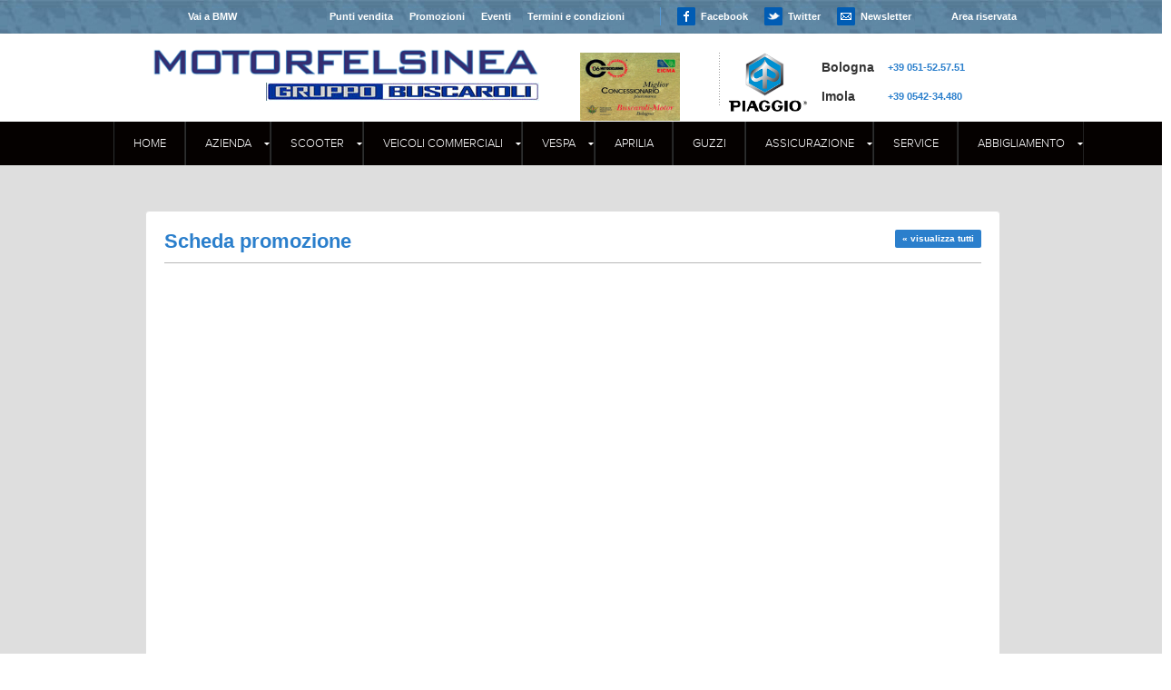

--- FILE ---
content_type: text/html
request_url: http://www.motorfelsinea.it/piaggio/news.asp?id=257&cod_tipo_news=promo
body_size: 15645
content:


<html dir="ltr" lang="it">
<head>



<meta charset="UTF-8" />
<title>MOTORFELSINEA</title>
<meta name="description" content="Vendita moto, scooter a Bologna. Tutto per motociclisti: abbigliamento, ricambi e accessori. Concessionari ufficiali Bmw, Piaggio." />
<meta name="keywords" content="Vendita moto, scooter a Bologna. Tutto per motociclisti: abbigliamento, ricambi e accessori. Concessionari ufficiali Bmw, Piaggio." />
<meta name="viewport" content="width=1150" />
<meta http-equiv="x-ua-compatible" content="IE=9"/>
<link rel="stylesheet" href="css/style.css" />
<link rel="stylesheet" href="css/fancybox.css" />
<link rel="stylesheet" type="text/css" href="css/simple.css" media="screen" />

<link href="css/ui-lightness/jquery-ui.css" rel="stylesheet" />
<link href="css/ui-lightness/jquery-ui.min.css" rel="stylesheet" />
<link href="css/ui-lightness/jquery.ui.theme.css" rel="stylesheet" />

<script type="text/javascript" src="js/jquery-1.7.1.min.js"></script>
<script type="text/javascript" src="js/jquery-ui-1.10.2.custom.js"></script>

<script type="text/javascript" src="js/jquery.fancybox-1.3.4.pack.js"></script>
<script type="text/javascript" src="js/jquery.validate.min.js"></script>
<script type="text/javascript" src="js/jquery.validate-it.js"></script>
<script type="text/javascript" src="js/jquery.cycle.all.js"></script>
<script type="text/javascript" src="js/jquery.multifile.js"></script>
<script type="text/javascript" src="js/jquery.jcarousel.js"></script>
<script type="text/javascript" src="js/jquery.easing.1.3.js"></script>
<script type="text/javascript" src="js/jquery.uniform.js"></script>

</head>
<body class="home">

<script type="text/javascript">

// open hidden layer
function mopen(id)
{	
	ddmenuitem = document.getElementById(id);
	//ddmenuitem.style.visibility = 'visible';
	ddmenuitem.style.display = 'inline-block';
}

// go close timer
function mclose(id)
{
	ddmenuitem = document.getElementById(id);
	//ddmenuitem.style.visibility = 'hidden';
	ddmenuitem.style.display = 'none';
}

function liclose(e, id) {
	var node
	
	e = e || event
	node = e.relatedTarget || e.toElement
	
	while(node && node.id !== id)
		node = node.parentNode
		
	if(!node) mclose(id)
}



</script>

<div id="header">
	<div class="container">
		<h1 class="logo"><a href="http://www.motorfelsinea.it/">MOTORFELSINEA</a></h1>
		<div id="drop-menu">
			<ul id="menu">
				<li><a href="index.asp">Home</a></li>
				<li class="has_submenu"><a href="#" onmouseover="mopen('m1')">Azienda</a>
					<ul id="m1" onmouseout="liclose(event,'m1')">  
						<li><a href="storia.asp">Storia</a></li>
						<li><a href="about.asp">Chi siamo</a></li>
						<li><a href="sedi.asp" >Punti vendita</a></li>						
					</ul>
				</li>
				<li class="has_submenu"><a href="#" onmouseover="mopen('m2')">Scooter</a>
					<ul id="m2" onmouseout="liclose(event,'m2')">
						<li><a href="prodotti.asp?cod_tipo_prodotto=scooter">Nuove</a></li>
						<li><a href="usato.asp">Usato</a></li>
						<li><a href="promozioni.asp">Promozioni</a></li>
						<li><a href="#" onClick="window.open('http://www.it.piaggio.com/piaggio/IT/it/accessories.html','','width=800,height=600,toolbar=yes,location=yes,directories=yes,status=yes,menubar=yes,scrollbars=yes,resizable=yes')">Accessori</a></li>
					</ul>
				</li>				
				<li class="has_submenu"><a href="#" onmouseover="mopen('m3')">Veicoli commerciali</a>
					<ul id="m3" onmouseout="liclose(event,'m3')"> 
						<li><a href="prodotti.asp?cod_tipo_prodotto=commerc">Nuovo</a></li>
						<li><a href="usato.asp">Usato</a></li>
						<li><a href="promozioni_comm.asp">Promozioni</a></li>						
					</ul>
				</li>
				<li class="has_submenu"><a href="#" onmouseover="mopen('m4')">Vespa</a>
					<ul id="m4" onmouseout="liclose(event,'m4')">
						<li><a href="prodotti.asp?cod_tipo_prodotto=vespa">Nuovo</a></li>
						<li><a href="usato.asp">Usato</a></li>
						<li><a href="promozioni_vespa.asp">Promozioni</a></li>
						<li><a href="#" onClick="window.open('http://www.it.vespa.com/it/index.html#/vespa/IT/it/accessori','','width=800,height=600,toolbar=yes,location=yes,directories=yes,status=yes,menubar=yes,scrollbars=yes,resizable=yes')">Accessori</a></li>
					</ul>
				</li>
				<!--<li><a href="noleggio.asp">Noleggio</a></li>-->
				<li><a href="newsAprilia.asp">APRILIA</a></li>	
				<li><a href="newsGuzzi.asp">GUZZI</a></li>					
				<li class="has_submenu"><a href="#" onmouseover="mopen('m5')">Assicurazione</a>
					<ul id="m5" onmouseout="liclose(event,'m5')">
						<li><a href="assicurazioneProdotti.asp">Prodotti</a></li>
						<li><a href="preventivo.asp">Preventivo on line</a></li>						
					</ul>
				</li>
				<li><a href="assistenza.asp">Service</a></li>
				<li class="has_submenu"><a href="#"  onmouseover="mopen('m6')">Abbigliamento</a>
					<ul id="m6" onmouseout="liclose(event,'m6')">
						<li><a href="abbigliamento.asp">Collezioni attuali</a></li>
						<li><a href="outlet.asp">Outlet</a></li>						
					</ul>
				</li>
				<!--<li><a href="club.asp">Motoclub</a></li>-->
			</ul>
		</div>
		<div class="top">
			<ul class="links">			
				<li><a href="../bmw/index.asp">Vai a BMW</a></li>
				<li>&nbsp;</li>
				<li>&nbsp;</li>
				<li>&nbsp;</li>
				<li>&nbsp;</li>
				<li><a href="sedi.asp">Punti vendita</a></li> 
				<li><a href="news.asp?cod_tipo_news=promo">Promozioni</a></li>
				<li><a href="news.asp?cod_tipo_news=eventi">Eventi</a></li>								
				<li><a href="condizioni.asp">Termini e condizioni</a></li>
				<li>&nbsp;</li>						
			</ul>
			<ul class="social">
				

					<li class="facebook"><a href="http://www.facebook.com/motorfelsineapiaggio" target="_blank">Facebook</a></li>
					<li class="twitter"><a href="#">Twitter</a></li>
					<li class="newsletter"><a href="newsletter.asp" class="popup">Newsletter</a></li>
                    <li class="areaRis"><a href="login.asp">Area riservata</a></li>

            </ul>        
		</div>
	</div>
</div>
 <div id="top">
	<div class="container">
		<div class="column azienda">					
			<h2 style="text-align:right;v-align:top;padding-right:30px;">
				<img width="110px" height="75px" src="img/old_site/targa.png">
			</h2>
            <br />
            <br />		            					
		</div>
		<div class="column servizio_clienti">			       
            <table>
                <tr style="height:15px;">                    
                    <td rowspan="2"><img src="img/logo-piaggio_tel.png" height="65px" /></td>
					<td width="15px">&nbsp;</td>
                    <td class="titleNero">Bologna</td>
                    <td width="15px">&nbsp;</td>
                    <td class="title">+39 051-52.57.51</td>                    
                    <td width="15px">&nbsp;</td>                                       
                </tr>
                <tr style="height:15px;">
					<td width="15px">&nbsp;</td>
                    <td class="titleNero">Imola</td>
                    <td width="15px">&nbsp;</td>
                    <td class="title">+39 0542-34.480</td>
                    <td width="15px">&nbsp;</td>                     
                </tr>
                <tr>
					<td colspan="5" style="height:10px;"></td>     
				</tr>				
            </table>
		</div>		            
	</div>
</div>


<div id="content">
    <div class="container" >
        <div id="main" style="background-color:white;width:900px;position:relative;border-radius:4px;-moz-border-radius:4px;-webkit-border-radius:4px;border:1px solid #dfdfdf;padding:20px;">
            <div id="page" style="width:900px; height:100%;">
                <div class="page_title has_actions">

                        <h2 class="title">Scheda promozione</h2>

                    <div class="actions">

                            <a href="news.asp?cod_tipo_news=promo" class="button cyan small"><span>&laquo; visualizza tutti</span></a>

                    </div>
                </div>
                <ul id="eventi_list">
	

                </ul>				
				</div>
                <div class="clear">
                </div>	
				
            </div>
        </div>
        <div id="sidebar" class="right">            	
        </div>
        <div class="clear"></div>
        <div class="clear"></div>
    </div>
</div>


<div id="footer">
	<div class="container">
		<div class="side">
			<div id="facebook_stream">
				<div class="inner">
					<div class="fb-like-box" data-href="http://www.facebook.com/motorfelsineapiaggio" data-width="245" data-height="590" data-show-faces="true" data-stream="false" data-header="false" data-border-color="#F4F4F4"></div>
				</div>
			</div>			
		</div>
		<div class="main">
			<p class="claim">Il più grande concessionario di moto, <br />scooter a Bologna e Imola</p>
			<div class="column first">
				<h2 class="title logo">Motorfelsinea S.r.l.</h2>    
				<p>
				    <table>
				        <tr>				            
				            <td><p class="indirizzoFooter"> Via Malvasia, 26<br />40131 Bologna<br />T +39 051525751</p></td>				            			           
				            <td width="40">&nbsp;&nbsp;</td>
				            <td><p class="indirizzoFooter"> Via Pisacane 71<br />40026 Imola<br />T +39 054234480</p></td>
							<td width="40">&nbsp;&nbsp;</td>
				        </tr>
				        <tr>				            
				            <td><p><a href="mailto:piaggio@motorfelsinea.it" class="link_mail">piaggio@motorfelsinea.it</a></p></td>				           				           
				            <td width="40">&nbsp;&nbsp;</td>
				            <td><p><a href="mailto:sauro.ferri@buscarolimoto.it" class="link_mail">sauro.ferri@buscarolimoto.it</a></p></td>
							<td width="40">&nbsp;&nbsp;</td>
				        </tr>
				    </table>
				</p>            				
			</div>
			<div class="clear"></div>
			<div class="column first">
				<h2 class="title">Dove siamo</h2>
				<p>Scopri come raggiungerci e fissare un appuntamento in uno dei Punti Vendita.</p>
				<a href="sedi.asp" class="button blue go"><span>Punti vendita</span></a>
			</div>
			<div class="column mini">
				<h2 class="title">Iscriviti alla newsletter o seguici sui social network</h2>
			</div>
			<div class="column last boxed">
				<span class="arrow"></span>
				<ul class="social">
				    <li class="facebook">
                        <a href="#" onClick="window.open('http://www.facebook.com/motorfelsineapiaggio','BUSCAROLIMOTO.IT','width=800,height=600,toolbar=yes,location=yes,directories=yes,status=yes,menubar=yes,scrollbars=yes,resizable=yes')">Facebook</a>
				    </li>
				    <li class="twitter">
                        <a href="#" onClick="window.open('https://twitter.com/#!/BMWMOTOBOLOGNA','BUSCAROLIMOTO.IT','width=800,height=600,toolbar=yes,location=yes,directories=yes,status=yes,menubar=yes,scrollbars=yes,resizable=yes')">Twitter</a>

				    </li>
				    <li class="newsletter">
						<a class="popup" href="newsletter.asp">Newsletter</a>                       
				    </li>
				</ul>
			</div>
			<div class="clear"></div>
			<div class="column first">
				<h2 class="title">365 giorni di Sconti ed Eventi</h2>
				<p>Scopri cosa la MotorFelsinea ha riservato per te</p>
				<a href="news.asp?cod_tipo_news=eventi">&raquo; Calendario eventi</a>
			</div>
			<div class="column big last">
				<h2 class="title">Promozioni in corso</h2>
				<ul>

					    <li class="odd">
                            <a href="news.asp?id=300&cod_tipo_news=promo">&raquo; NEW START NEW RIDE -  PROMO BEVERLY</a>
					    </li>

					    <li class="odd">
                            <a href="news.asp?id=316&cod_tipo_news=promo">&raquo; NEW START NEW RIDE - PROMO LIBERTY</a>
					    </li>

					    <li class="odd">
                            <a href="news.asp?id=318&cod_tipo_news=promo">&raquo; NEW START NEW RIDE - PROMO PIAGGIO MEDLEY EURO 5+</a>
					    </li>

					    <li class="odd">
                            <a href="news.asp?id=319&cod_tipo_news=promo">&raquo; NEW START NEW RIDE - PROMO MP3 EURO 5+</a>
					    </li>
				
				</ul>
			</div>
			<div class="clear"></div>
			<div class="column first">
				<h2 class="title">Informazioni</h2>
				<p>
					 <table>
				        <tr>
							<td class="indirizzoFooter" nowrap>Per una corretta visualizzazione si consiglia di utilizzare uno dei seguenti browser:</td>
						</tr>
						<tr>
							<td class="indirizzoFooter">- Internet Explorer dalla versione 8</td>
						</tr>
						<tr>
							<td class="indirizzoFooter">- Firefox dalla versione 7</td>
						</tr>
						<tr>
							<td class="indirizzoFooter">- Google Chrome dalla versione 12</td>
						</tr>
						<tr>
							<td class="indirizzoFooter">- Safari dalla versione 5</td>
						</tr>
						<tr>
							<td class="indirizzoFooter">- Opera dalla versione 12</td>
				        </tr>
					</table>
				</p>				
			</div>
		</div>
		<div class="clear"></div>
	</div>
</div>
<script type="text/javascript">
    $(document).ready(function () {
        $("#footer .most_clicked .tab a").click(function () {
            $num = $(this).parent("li").index("#footer .most_clicked .tab li");
            $("#footer .most_clicked .active").removeClass("active");
            $(this).parent("li").addClass("active");
            $("#footer .most_clicked .content").eq($num).addClass("active");
            return false;
        });
        $(".fancybox").fancybox();
        $(".popup").fancybox({
            ajax: {
                type: "POST",
                data: 'popup=1&back_url=http://www.motorfelsinea.it/'
            },
            autoDimension: false,
            hideOnOverlayClick: false,
            padding: 0,
            showCloseButton: false,
            overlayColor: '#333',
            overlayOpacity: 0.4,
            titleShow: false
        });
    });
</script>

<div id="subfooter">
	<div class="container">
		<ul class="links">
			<li class="first"><a href="http://www.motorfelsinea.it/">Home</a></li>
			<li><a href="prodotti.asp?cod_tipo_prodotto=moto">Moto</a></li>
			<li><a href="prodotti.asp?cod_tipo_prodotto=scooter">Scooter</a></li>			
			<li><a href="about.asp">Azienda</a></li>
			<li><a href="condizioni.asp">Condizioni di Vendita</a></li>
			<li><a href="privacy.asp">Privacy</a></li>
		</ul>
		<p class="credits">2013 © Copyright MotorFelsinea Gruppo Buscaroli - Partita iva 04272860372 </p>
		<div class="clear"></div>
	</div>
</div>
<div id="fb-root"></div>
<script>(function (d, s, id) {
    var js, fjs = d.getElementsByTagName(s)[0];
    if (d.getElementById(id)) return;
    js = d.createElement(s); js.id = id;
    js.src = "//connect.facebook.net/it_IT/all.js#xfbml=1";
    fjs.parentNode.insertBefore(js, fjs);
}(document, 'script', 'facebook-jssdk'));</script>
<script type="text/javascript">
    window.___gcfg = { lang: 'it' };

    (function () {
        var po = document.createElement('script'); po.type = 'text/javascript'; po.async = true;
        po.src = 'https://apis.google.com/js/plusone.js';
        var s = document.getElementsByTagName('script')[0]; s.parentNode.insertBefore(po, s);
    })();
</script>
<script type="text/javascript">
    $(document).ready(function () {
        $("#like_box .handle").click(function () {

            $("#like_box").toggleClass("open");
        });
    });
</script>


</body>
</html>



--- FILE ---
content_type: text/css
request_url: http://www.motorfelsinea.it/piaggio/css/style.css
body_size: 17445
content:
@charset "utf-8";
@import url("reset.css");
body {font-family:Arial,Helvetica,sans-serif;font-size:13px;line-height:17px;}

@font-face {
    font-family: 'ProximaNova';
    src: url('../font/proximanova-light.eot');
    src: url('../font/proximanova-light.eot?#iefix') format('embedded-opentype'),
         url('../font/proximanova-light.woff') format('woff'),
         url('../font/proximanova-light.ttf') format('truetype'),
         url('../font/proximanova-light.svg#ProximaNovaLight') format('svg');
    font-weight: normal;
    font-style: normal;
}


@font-face {
    font-family:'ProximaNova';
    src: url('../font/proximanova-regular.eot');
    src: url('../font/proximanova-regular.eot?#iefix') format('embedded-opentype'),
         url('../font/proximanova-regular.woff') format('woff'),
         url('../font/proximanova-regular.ttf') format('truetype'),
         url('../font/proximanova-regular.svg#ProximaNovaRegular') format('svg');
    font-weight: bold;
    font-style: normal;
}

.container {position:relative;width:960px;margin:0 auto;}
.clear {clear:both;}

.error {color:#ff6600;font-family:ProximaNova,Helvetica,sans-serif;font-size:25px;line-height:38px;font-weight:bold;margin-bottom:10px;}

.testoAbbigliamento {font-family:Verdana,Helvetica,sans-serif;font-size:10px;color:#000000;text-decoration:none;font-weight:bold;}

#content .simple_link {font-family:Verdana,Helvetica,sans-serif;font-size:10px;font-weight:bold;color:#2B7FCC;text-decoration:none;}
#content .simple_link:hover {text-decoration:underline;}

#content .medium_link {font-family:Verdana,Helvetica,sans-serif;font-size:14px;font-weight:bold;color:#2B7FCC;text-decoration:none;}
#content .medium_link:hover {text-decoration:underline;}

/* BUTTON */
.button {display:inline-block;height:21px;line-height:21px !important;background:#390;color:#fff !important;font-family:Arial,Helvetica,sans-serif !important;font-weight:normal !important;text-transform:uppercase;border-radius:2px;-moz-border-radius:2px;-webkit-border-radius:2px;padding:0 8px;font-size:10px;text-decoration:none;transition: all .2s;-moz-transition:all .2s;-webkit-transition: all .2s;-o-transition:all .2s;border:0;cursor:pointer;}
.button:hover {text-decoration:none !important;background:#280;transition: all .2s;-moz-transition:all .2s;-webkit-transition: all .2s;-o-transition:all .2s;}
.button.go span {background:url(../img/icon_go.png) no-repeat right 2px;padding-right:10px;}
.button.add span {background:url(../img/icon_add.png) no-repeat left 2px;padding-left:14px;}
.button.close span {background:url(../img/icon_close.png) no-repeat right 1px;padding-right:16px;}
.button.cyan {background:#2B7FCC;}
.button.cyan:hover {background:#1B6FbC;}
.button.orange {background:#ff6600;}
.button.orange:hover {background:#ef5600;}
.button.black {background:#333;}
.button.black:hover {background:#222;}

.button.blue {background:#3650ed;}
.button.blue:hover {background:#1024bd;}

#footer .button.cyan {background:#0086FF;}
#footer .button.cyan:hover {background:#0076eF;}
.button.super {font-family:Arial,Helvetica,sans-serif;font-size:22px;font-weight:bold;text-transform:none;font-weight:bold !important;height:40px;border-radius:6px;-moz-border-radius:6px;-webkit-border-radius:6px;padding:0 60px;line-height:40px !important;}
.button.medium {font-family:Arial,Helvetica,sans-serif;font-size:14px;font-weight:bold;text-transform:none;font-weight:bold !important;height:24px;border-radius:6px;-moz-border-radius:6px;-webkit-border-radius:6px;padding:0 20px;line-height:24px !important;}
.button.small {height:20px;line-height:20px !important;font-family:Verdana,Arial,sans-serif !important;font-weight:bold !important;text-transform:lowercase;font-size:10px;}
.button.upload {height:30px;line-height:30px !important;padding:0 12px;}
.button.upload span {background:url(../img/icon_upload.png) no-repeat left center;padding-left:20px;}

/* HEADER */  
#header {background:url(../img/header_bg_new.jpg) repeat-x left top #fff;height:182px;}
#header .container {height:182px;}
#header .logo {position:absolute;top:46px;left:0;width:442px;height:83px;background:url(../img/logo_new_2.png) no-repeat left top;text-indent:-999em;z-index:10;}
#header .logo a {display:block;height:38px;}
#header .menu {position:absolute;top:134px;left:10px;width:100%;font-family:ProximaNova,Helvetica,sans-serif;font-size:13px;height:49px;font-weight:bold;text-transform:uppercase;overflow:hidden;}
#header .menu li {float:left;height:48px;border-left:1px solid #2f2f2f;}
#header .menu li.home.active {background:url(../img/menu_item_bg_active.gif) repeat left top !important;}
#header .menu li.active2 {background:#fcff00;color:#fff;} 
#header .menu li a {display:block;height:48px;line-height:48px;padding:0 15px;text-decoration:none;color:#fff;border-left:1px solid #020202;}
#header .menu li:hover {background:url(../img/menu_has_submenu_open.gif) repeat-x center top rgb(13, 13, 13) !important;}   
#header .menu li.open {background:url(../img/menu_has_submenu_open.gif) repeat-x center top rgb(13, 13, 13) !important;}
#header .menu li.active2:hover {background:url(../img/menu_has_submenu_open.png) repeat-x center top rgb(13, 13, 13) !important;color:#000 !important;}

#header .menu li.banner{text-decoration:none !important;}

#header .menu li.sedi a:hover {background:url(../img/menu_has_submenu_open.png) repeat-x top rgb(13, 13, 13) !important;}
#header .menu li.sedi.active a {background:url(../img/menu_has_submenu_open.png) repeat-x top rgb(13, 13, 13) !important;}
#header .menu li.sedi.open {background:url(../img/menu_has_submenu_open.gif) repeat-x top rgb(13, 13, 13) !important;}
#header .menu li.moto a:hover {background:url(../img/menu_has_submenu_open.png) repeat-x top rgb(13, 13, 13) !important;}
#header .menu li.moto.active a {background:url(../img/menu_has_submenu_open.png) repeat-x top rgb(13, 13, 13) !important;}
#header .menu li.moto.open {background:url(../img/menu_has_submenu_open.gif) repeat-x top rgb(13, 13, 13) !important;}
#header .menu li.usato a:hover {background:url(../img/menu_has_submenu_open.png) repeat-x top rgb(13, 13, 13) !important;}
#header .menu li.usato.active a {background:url(../img/menu_has_submenu_open.png) repeat-x top rgb(13, 13, 13) !important;}
#header .menu li.usato.open {background:url(../img/menu_has_submenu_open.gif) repeat-x top rgb(13, 13, 13) !important;}
#header .menu li.assistenza a:hover {background:url(../img/menu_has_submenu_open.png) repeat-x top rgb(13, 13, 13) !important;}
#header .menu li.assistenza.active a {background:url(../img/menu_has_submenu_open.png) repeat-x top rgb(13, 13, 13) !important;}
#header .menu li.assicurazione.open {background:url(../img/menu_has_submenu_open.gif) repeat-x top rgb(13, 13, 13) !important;}
#header .menu li.outlet a:hover {background:url(../img/menu_has_submenu_open.png) repeat-x top rgb(13, 13, 13) !important;}
#header .menu li.outlet.active a {background:url(../img/menu_has_submenu_open.png) repeat-x top rgb(13, 13, 13) !important;}
#header .menu li.outlet.open {background:url(../img/menu_has_submenu_open.gif) repeat-x top rgb(13, 13, 13) !important;}
#header .menu li.assicurazione a:hover {background:url(../img/menu_has_submenu_open.png) repeat-x top rgb(13, 13, 13) !important;}
#header .menu li.assicurazione.active a {background:url(../img/menu_has_submenu_open.png) repeat-x top rgb(13, 13, 13) !important;}
#header .menu li.assicurazione.open {background:url(../img/menu_has_submenu_open.gif) repeat-x top rgb(13, 13, 13) !important;}

#header .menu li.ricambi a:hover {background:url(../img/menu_has_submenu_open.png) repeat-x top rgb(13, 13, 13) !important;}
#header .menu li.ricambi.active a {background:url(../img/menu_has_submenu_open.png) repeat-x top rgb(13, 13, 13) !important;}
#header .menu li.ricambi.open {background:url(../img/menu_has_submenu_open.gif) repeat-x top rgb(13, 13, 13) !important;}

#header .menu li.chisiamo a:hover {background:url(../img/menu_has_submenu_open.png) repeat-x top rgb(13, 13, 13) !important;}
#header .menu li.chisiamo.active a {background:url(../img/menu_has_submenu_open.png) repeat-x top rgb(13, 13, 13) !important;}
#header .menu li.chisiamo.open {background:url(../img/menu_has_submenu_open.gif) repeat-x top rgb(13, 13, 13) !important;}
#header .menu li.noleggio a:hover {background:url(../img/menu_has_submenu_open.png) repeat-x top rgb(13, 13, 13) !important;}
#header .menu li.noleggio.active a {background:url(../img/menu_has_submenu_open.png) repeat-x top rgb(13, 13, 13) !important;}
#header .menu li.noleggio.open {background:url(../img/menu_has_submenu_open.gif) repeat-x top rgb(13, 13, 13) !important;}

#header .menu li.accessori a:hover {background:url(../img/menu_has_submenu_open.png) repeat-x top rgb(13, 13, 13) !important;}
#header .menu li.accessori.active a {background:url(../img/menu_has_submenu_open.png) repeat-x top rgb(13, 13, 13) !important;}
#header .menu li.accessori.open {background:url(../img/menu_has_submenu_open.gif) repeat-x top rgb(13, 13, 13) !important;}

#header .menu li.abbigliamento a:hover {background:url(../img/menu_has_submenu_open.png) repeat-x top rgb(13, 13, 13) !important;}
#header .menu li.abbigliamento.active a {background:url(../img/menu_has_submenu_open.png) repeat-x top rgb(13, 13, 13) !important;}
#header .menu li.abbigliamento.open {background:url(../img/menu_has_submenu_open.gif) repeat-x top rgb(13, 13, 13) !important;}

#header .menu li.green_zone a:hover {background:url(../img/green_zone_bkg.gif);}
#header .menu li.green_zone.active a {background:url(../img/green_zone_bkg.gif);}
#header .menu li.has_submenu a span {background:url(../img/menu_has_submenu_bg.png) no-repeat right center;padding-right:15px;}
#header .menu li.has_submenu.open {position:relative;height:49px !important;z-index:100;}

#header .top {float:right;white-space:nowrap;margin-top:8px;}
#header .links {float:left;height:20px;border-right:1px solid #5599d6;font-size:11px;font-family:Helvetica,Arial,sans-serif;font-weight:bold;line-height:20px;}
#header .links li {float:left;margin-right:18px;}
#header .links li a {color:#fff;display:block;text-decoration:none;}
#header .links li a:hover {text-decoration:underline;}
#header .social {float:right;height:20px;line-height:20px;font-size:11px;font-family:Helvetica,Arial,sans-serif;font-weight:bold;line-height:20px;}
#header .social li {float:left;margin-left:18px;}
#header .social li a {color:#fff;display:block;text-decoration:none;padding-left:26px;background:url(../img/social_icons.png) no-repeat left top;}
#header .social li.facebook a {background-position:0 0;}
#header .social li.twitter a {background-position:0 -40px;}
#header .social li.newsletter a {background-position:0 -80px;}
#header .social li.facebook a:hover {background-position:0 -20px;}
#header .social li.twitter a:hover {background-position:0 -60px;}
#header .social li.newsletter a:hover {background-position:0 -100px;}
#header .social li.areaRis a {background-position:0 -120px;}
#header .social li.areaRis a:hover {background-position:0 -140px;}

/* TOP */
#top {position:absolute;top:58px;left:0;width:100%;font-size:12px;line-height:14px;color:#999;}
#top .container {padding-left:275px;width:685px;}
#top .column {float:left;padding-left:18px;background:url(../img/line_dotted_vertical.gif) repeat-y left top;margin-left:18px;height:60px;}
#top .title {font-family:ProximaNova,Helvetica,sans-serif;color:#333;font-size:15px;line-height:2px;margin-bottom:3px;margin-top:-2px;font-weight:bold;}
#top .column.azienda {padding-left:100px;margin-left:0;background:none;width:244px;}

#top .column.servizio_clienti {width:318px;font-size:12px;font-family:ProximaNova,Helvetica,sans-serif;color:#2B7FCC;font-weight:bold;text-align:right;padding-left:10px;margin-left:13px;}
#top .column.servizio_clienti .titleImg {vertical-align:middle;text-indent:-999em;background:url(../img/icon_phone.png) no-repeat left 13px;height:50px;margin-bottom:5px;margin-left:30px;}
#top .column.servizio_clienti .title {font-family:Verdana,Arial,sans-serif;font-size:11px;color:#2B7FCC;}
#top .column.servizio_clienti .titleNero {font-family:Verdana,Arial,sans-serif;font-size:14px;color:#333;font-weight:bold;}

#top .column.permuta {width:290px;margin-left:10px;}
#top .column p {margin-bottom:0px;}
#top .column.permuta p {margin-bottom:5px;}
#top .column a {font-family:Verdana,Arial,sans-serif;font-size:10px;color:#2B7FCC;text-decoration:none;font-weight:bold;margin-right:10px;}
#top .column a:hover {text-decoration:underline;}

/* SUBMENU BRANDS */
#submenu_brands {display:none;position:absolute;top:183px;width:100%;z-index:100;}
#submenu_brands.open {display:block;}
#submenu_brands .container {background:#000;width:942px;padding:9px;}
#submenu_brands .intro {position:absolute;top:9px;left:9px;width:294px;height:148px;color:#BFBFBF;font-size:14px;line-height:17px;padding:5px 10px;overflow:hidden;}
#submenu_brands .intro .title {color:#fff;font-family:ProximaNova,Helvetica,sans-serif;font-size:26px;line-height:28px;font-weight:bold;margin-bottom:8px;margin-top:10px;}
#submenu_brands .intro p {margin-bottom:8px;}
#submenu_brands .intro p.small {font-size:12px;line-height:15px;}
#submenu_brands .intro a {float:left;margin-right:15px;font-family:Verdana,Arial,sans-serif;color:#2B7FCC;font-size:10px;font-weight:bold;text-decoration:none;}
#submenu_brands .intro a:hover {text-decoration:underline;}
#submenu_brands ul {float:left;width:942px;font-size:12px;line-height:14px;color:#8B8B8B;}
#submenu_brands ul li {float:left;width:157px;height:158px;border-bottom:1px solid #292929;}
#submenu_brands ul li a {position:relative;display:block;width:157px;height:130px;padding:14px 0;color:#8B8B8B;text-decoration:none;overflow:hidden;background:#000;}
#submenu_brands ul li a img {display:block;margin:2px auto 10px;transition: all .2s ease-in-out;-moz-transition: all .2s ease-in-out;-webkit-transition: all .2s ease-in-out;-o-transition: all .2s ease-in-out;-ms-transition: all .2s ease-in-out;}
#submenu_brands ul li a span {display:block;height:130px;background:url(../img/submenu_separator.gif) repeat-y left top;padding:0 14px;overflow:hidden;}
#submenu_brands ul li a span strong {display:block;font-weight:normal;transition: all .2s ease-in-out;-moz-transition: all .2s ease-in-out;-webkit-transition: all .2s ease-in-out;-o-transition: all .2s ease-in-out;-ms-transition: all .2s ease-in-out;width:129px;}
#submenu_brands ul li.last_row {border-bottom:0;}
#submenu_brands ul li.start {padding-left:314px;}
#submenu_brands ul li.first a span {background:none;}
#submenu_brands ul li a:hover {background:#1e1e1e;position:relative;margin-right:-1px;width:158px;z-index:2;transition: background-color .2s ease-in-out;-moz-transition: background-color .2s ease-in-out;-webkit-transition: background-color .2s ease-in-out;-o-transition: background-color .2s ease-in-out;-ms-transition: background-color .2s ease-in-out;}
#submenu_brands ul li.last a:hover {margin-right:0;width:157px;}
#submenu_brands ul li a:hover span {background:none;}
#submenu_brands ul li a:hover img {position:relative;margin-top:30px;transition: all .2s ease-in-out;-moz-transition: all .2s ease-in-out;-webkit-transition: all .2s ease-in-out;-o-transition: all .2s ease-in-out;-ms-transition: all .2s ease-in-out;}
#submenu_brands ul li a:hover strong {opacity:0;transition: all .2s ease-in-out;-moz-transition: all .2s ease-in-out;-webkit-transition: all .2s ease-in-out;-ms-transition: all .2s ease-in-out;-o-transition: all .2s ease-in-out;}

#submenu_azienda {display:none;position:absolute;top:183px;width:100%;z-index:100;}
#submenu_azienda.open {display:block;}
#submenu_azienda .container {background:#000;width:942px;padding:9px;}
#submenu_azienda ul li a span {display:block;height:40px;padding:0 2px;overflow:hidden;font-family:ProximaNova,Helvetica,sans-serif;text-transform: uppercase;line-height: 48px;font-size:13px;padding:0 15px;text-decoration:none;color:#fff;}
#submenu_azienda ul li a:hover span {background:#1e1e1e;text-decoration:none;}

#submenu_moto {display:none;position:absolute;top:183px;width:100%;z-index:100;}
#submenu_moto.open {display:block;}
#submenu_moto .container {background:#000;width:942px;padding:9px;}
#submenu_moto ul li a span {display:block;height:40px;padding:0 2px;overflow:hidden;font-family:ProximaNova,Helvetica,sans-serif;text-transform: uppercase;line-height: 48px;font-size:13px;padding:0 15px;text-decoration:none;color:#fff;}
#submenu_moto ul li a:hover span {background:#1e1e1e;text-decoration:none;}

#submenu_accessori {display:none;position:absolute;top:183px;width:100%;z-index:100;}
#submenu_accessori.open {display:block;}
#submenu_accessori .container {background:#000;width:942px;padding:9px;}
#submenu_accessori ul li a span {display:block;height:40px;padding:0 2px;overflow:hidden;font-family:ProximaNova,Helvetica,sans-serif;text-transform: uppercase;line-height: 48px;font-size:13px;padding:0 15px;text-decoration:none;color:#fff;}
#submenu_accessori ul li a:hover span {background:#1e1e1e;text-decoration:none;}

#submenu_abbigliamento {display:none;position:absolute;top:183px;width:100%;z-index:100;}
#submenu_abbigliamento.open {display:block;}
#submenu_abbigliamento .container {background:#000;width:942px;padding:9px;}
#submenu_abbigliamento ul li a span {display:block;height:40px;padding:0 2px;overflow:hidden;font-family:ProximaNova,Helvetica,sans-serif;text-transform: uppercase;line-height: 48px;font-size:13px;padding:0 15px;text-decoration:none;color:#fff;}
#submenu_abbigliamento ul li a:hover span {background:#1e1e1e;text-decoration:none;}

/* SUBMENU USATO */
#submenu_usato {display:none;position:absolute;top:183px;width:100%;z-index:100;}
#submenu_usato.open {display:block;}
#submenu_usato .container {background:#000;width:942px;padding:9px;}
#submenu_usato .intro {float:left;width:340px;color:#BFBFBF;font-size:14px;line-height:17px;padding:5px 10px;}
#submenu_usato .intro .title {color:#fff;font-family:ProximaNova,Helvetica,sans-serif;font-size:26px;line-height:28px;font-weight:bold;margin-bottom:8px;margin-top:10px;}
#submenu_usato .intro p {margin-bottom:25px;}
#submenu_usato .intro dl {font-size:12px;line-height:14px;color:#8B8B8B;}
#submenu_usato .intro dl dt {font-weight:bold;color:#fff;margin-bottom:4px;}
#submenu_usato .intro dl dd {margin-bottom:18px;}
#submenu_usato ul {float:right;width:570px;font-size:12px;line-height:14px;color:#8B8B8B;}
#submenu_usato ul li {float:left;width:190px;height:160px;border-bottom:1px solid #292929;text-align:center;}
#submenu_usato ul li.big {width:380px;}
#submenu_usato ul li.last_row {border-bottom:0;}
#submenu_usato ul li a {position:relative;display:block;height:132px;padding:14px 0;color:#8B8B8B;text-decoration:none;background:#000;}
#submenu_usato ul li a span.block {position:relative;display:block;height:132px;background:url(../img/submenu_separator.gif) repeat-y left top;}
#submenu_usato ul li.first a span.block {background:none;}
#submenu_usato ul li a span.block strong {position:relative;display:block;width:162px;padding-top:100px;font-family:ProximaNova,Helvetica,sans-serif;font-size:16px;color:#BFBFBF;font-weight:bold;padding:100px 14px 0;height:20px;background:url(../img/usato_icons.png) no-repeat 0 0;}
#submenu_usato ul li a:hover span.block strong {transition:all .2s ease-in-out;-moz-transition:all .2s ease-in-out;-webkit-transition:all .2s ease-in-out;-o-transition:all .2s ease-in-out;-ms-transition:all .2s ease-in-out;}
#submenu_usato ul li.scooter a span.block strong {background-position:0 0;}
#submenu_usato ul li.moto a span.block strong {background-position:0 -120px;}
#submenu_usato ul li.quad a span.block strong {background-position:0 -240px;}
#submenu_usato ul li.microcar a span.block strong {background-position:0 -360px;}
#submenu_usato ul li.auto a span.block strong {background-position:0 -480px;}
#submenu_usato ul li.scooter a:hover span.block strong {background-position:-190px 0;}
#submenu_usato ul li.moto a:hover span.block strong {background-position:-190px -120px;}
#submenu_usato ul li.quad a:hover span.block strong {background-position:-190px -240px;}
#submenu_usato ul li.microcar a:hover span.block strong {background-position:-190px -360px;}
#submenu_usato ul li.auto a:hover span.block strong {background-position:-190px -480px;}
#submenu_usato ul li a span.block strong em {position:absolute;right:40px;top:9px;background:url(../img/usato_badge.png) no-repeat left top;width:45px;height:16px;font-size:16px;color:#fff;font-style:normal;padding:15px 0;line-height:16px;}
#submenu_usato ul li a span.block .text {position:absolute;top:0;right:25px;width:140px;text-align:left;font-size:12px;line-height:14px;color:#8B8B8B;padding-top:40px;}
#submenu_usato ul li a span.block .new {position:absolute;top:-17px;right:-3px;width:63px;height:63px;background:url(../img/new_badge.png) no-repeat left 0;}
#submenu_usato ul li a:hover {background:#1e1e1e;position:relative;width:191px;z-index:2;transition: background-color .2s ease-in-out;-moz-transition: background-color .2s ease-in-out;-webkit-transition: background-color .2s ease-in-out;-o-transition: background-color .2s ease-in-out;-ms-transition: background-color .2s ease-in-out;}
#submenu_usato ul li.last a:hover {margin-right:0;width:190px;}
#submenu_usato ul li.big a:hover {width:380px;margin-right:0;}
#submenu_usato ul li a:hover span.block {background:none;}

/* CONTENT */
#content {background:#DEDEDE;padding:30px 0;}
body.home #content {background:#DEDEDE;padding:50px 0;}

#content #main {float:left;width:775px;}
#content #main.right {float:right;}

#content #main.left {width:730px;}

#content #mainSedi.left {width:960px;}

#content #main.left #page {position:relative;background:#fff;border-radius:4px;-moz-border-radius:4px;-webkit-border-radius:4px;border:1px solid #dfdfdf;width:688px;padding:20px;min-height:400px;}

#content #sidebar {float:left;width:130px;}
#content #sidebar.right {float:right;}

/* FOOTER */
#footer {background:#444;padding:40px 0 25px;color:#B9BDBF;font-size:13px;line-height:17px;}
#footer .side {float:left;width:270px;}
#footer .main {float:right;width:650px;}
#footer .banner {margin-bottom:26px;}
#footer .banner img {display:block;}
#footer .most_clicked .header {float:left;width:100%;height:32px;border-bottom:1px solid #303030;margin-bottom:18px;}
#footer .most_clicked .header .title {float:left;font-family:ProximaNova,Helvetica,sans-serif;font-size:18px;line-height:28px;color:#fff;font-weight:normal;}
#footer .most_clicked .header .tab {float:right;font-size:14px;}
#footer .most_clicked .header .tab li {float:left;margin-right:5px;}
#footer .most_clicked .header .tab li a {display:block;padding:5px 15px;line-height:22px;color:#000000;text-decoration:none;}
#footer .most_clicked .header .tab li a:hover {color:#999;}
#footer .most_clicked .header .tab li.active a {position:relative;top:0;border:1px solid #303030;border-bottom:0;background:#0c1219;line-height:22px;padding:4px 14px 6px;color:#999;}
#footer .most_clicked .content {clear:both;font-size:10px;line-height:14px;font-family:Verdana,Helvetica,sans-serif;font-weight:bold;display:none;}
#footer .most_clicked .content.active {display:block;}
#footer .most_clicked .content ul li {margin-bottom:5px;}
#footer .most_clicked .content ul li a {color:#0085FF;text-decoration:none;}
#footer .most_clicked .content ul li a:hover {text-decoration:underline;}
#footer .claim {font-size:25px;line-height:30px;font-family:ProximaNova,Helvetica,sans-serif;margin-bottom:25px;color:#fff;}
#footer .claim a {color:#0085FF;text-decoration:none;}
#footer .column {float:left;border-top:1px solid #303030;width:150px;padding:20px 30px 25px 20px;background:url(../img/footer_column.gif) no-repeat left top;}
#footer .column.first {background:none;}
#footer .column.last {padding-right:0;}
#footer .column.big {width:350px;}
#footer .column.first {padding-left:0;width:250px;}
#footer .column.mini {padding-right:0;}
#footer .column.boxed {position:relative;margin-left:30px;border-top:1px solid;background:#444;width:134px;padding:18px;padding-bottom:3px;}
#footer .column.boxed .arrow {position:absolute;top:32px;left:-35px;width:45px;height:12px;}
#footer .column.boxed li {line-height:20px;margin-bottom:15px;}
#footer .column.boxed li a {color:#fff;display:block;text-decoration:none;padding-left:28px;background:url(../img/social_icons.png) no-repeat left top;line-height:20px;font-size:13px;font-family:Arial,Helvetica,sans-serif;font-weight:normal;}
#footer .column.boxed li.facebook a {background-position:0 0;}
#footer .column.boxed li.twitter a {background-position:0 -40px;}
#footer .column.boxed li.newsletter a {background-position:0 -80px;}
#footer .column.boxed li.facebook a:hover {background-position:0 -20px;}
#footer .column.boxed li.twitter a:hover {background-position:0 -60px;}
#footer .column.boxed li.newsletter a:hover {background-position:0 -100px;}

#footer .column p {margin-bottom:10px;}
#footer .column ul li {margin-bottom:5px;line-height:15px;}
#footer .column.big ul li {float:left;width:150px;margin-left:50px;}
#footer .column.big ul li.odd {margin-left:0;}
#footer .column .title {font-family:ProximaNova,Helvetica,sans-serif;font-size:18px;line-height:20px;font-weight:normal;margin-bottom:8px;color:#fff;}
#footer .column .title.logo {background:url(../img/logo_footer.png) no-repeat left top;height:34px;margin-bottom:12px;text-indent:-999em;}
#footer .column .subtitle {color:#fff;font-weight:normal;margin-bottom:8px;margin-top:3px;}
#footer .column a {font-family:Verdana,Arial,sans-serif;font-size:10px;color:#0085FF;font-weight:bold;text-decoration:none;line-height:15px;}
#footer .column a.link_mail {background:url(../img/icon_email.png) no-repeat left center;padding-left:20px;}
#footer .column a:hover {text-decoration:underline;}

.indirizzoFooter {font-family:ProximaNova,Helvetica,sans-serif;font-size:14px;font-weight:normal;margin-bottom:8px;color:#fff;width: 160px;}

/* SUBFOOTER */
#subfooter {height:14px;padding:16px 0;line-height:14px;color:#9F9F9F;font-size:11px;}
#subfooter .links {float:left;font-family:Helvetica,Arial,sans-serif;font-weight:bold;}
#subfooter .links li {float:left;border-left:1px solid #6d6d6d;padding-left:7px;margin-left:7px;}
#subfooter .links li.first {border-left:0;padding-left:0;margin-left:0;}
#subfooter .links li a {display:block;color:#0085FF;text-decoration:none;}
#subfooter .links li a:hover {text-decoration:underline;}
#subfooter .credits {float:right;}
#subfooter .credits a {color:#0085FF;text-decoration:none;}
#subfooter .credits a:hover {text-decoration:underline;}

/* HOME PRIMOPIANO */
#home_primopiano {position:relative;background:#DEDEDE;padding:30px 0 50px;overflow-x:hidden;}
#home_primopiano .slider {float:left;position:relative;width:960px;height:425px;}
#home_primopiano .slider .jcarousel-prev {position:absolute;top:177px;left:-60px;width:47px;height:47px;background:url(../img/carousel_nav_quad.png) no-repeat left top;cursor:pointer;}
#home_primopiano .slider .jcarousel-prev:hover {background-position:left bottom;}
#home_primopiano .slider .jcarousel-next {position:absolute;top:177px;right:-60px;width:47px;height:47px;background:url(../img/carousel_nav_quad.png) no-repeat right top;cursor:pointer;}
#home_primopiano .slider .jcarousel-next:hover {background-position:right bottom;}
#home_primopiano .slider ul {float:left;width:975px;height:425px;overflow:hidden;}
#home_primopiano .slider .jcarousel-clip {width:960px;height:425px;overflow:hidden;}
#home_primopiano .slider ul li {float:left;position:relative;width:268px;height:423px;margin-right:15px;background:#fff;padding:0 20px;border:1px solid #EFEFEF;border-radius:4px;-moz-border-radius:4px;-webkit-border-radius:4px;}
#home_primopiano .content {padding-top:220px;height:140px;overflow:hidden;margin-bottom:10px;}
#home_primopiano .image {position:absolute;top:2px;left:4px;border-radius:4px 4px 0 0;-moz-border-radius:4px 4px 0 0;-webkit-border-radius:4px 4px 0 0;}
#home_primopiano .link {background:url(../img/line_dotted_horizontal.gif) repeat-x left top;padding-top:15px;}
#home_primopiano .title {font-size:20px;line-height:22px;font-family:ProximaNova,Helvetica,sans-serif;font-weight:bold;margin-bottom:14px;}
#home_primopiano .title a {color:#333;text-decoration:none;}

/* TICKER EVENTS */
#ticker_events {border-bottom:1px solid #ddd;background:#f7f7f7;color:#999;height:58px;overflow:hidden;}
#ticker_events ul {background:url(../img/ticker_events_bg.png) no-repeat left center;height:58px;overflow:hidden;line-height:58px;}
#ticker_events ul li {padding-left:52px;white-space:nowrap;}
#ticker_events ul li strong {color:#2B7FCC;font-weight:normal;padding-right:12px;margin-right:10px;background:url(../img/line_dotted_vertical.gif) repeat-y right top;}
#ticker_events ul li em {color:#333;font-style:normal;}

/* HOME MODELS */
#home_models {background:#f7f7f7;border-bottom:1px solid #ccc;}
#home_models .intro {text-align:center;font-size:15px;line-height:19px;}
#home_models .intro .title {color:#000;font-family:ProximaNova,Helvetica,sans-serif;font-size:33px;line-height:38px;font-weight:bold;margin-bottom:10px;}
#home_models .intro .tab {margin-top:40px;text-align:center;font-size:14px;height:36px;}
#home_models .intro .tab li {display:inline-block;}
#home_models .intro .tab li a {display:block;height:16px;line-height:16px;padding:10px 0;color:#444;text-decoration:none;}
#home_models .intro .tab li a span {display:block;border-left:1px solid #CCC;padding:0 17px 0 19px;}
#home_models .intro .tab li.first a span {border-left:0;}
#home_models .intro .tab li a em {margin-left:5px;font-size:10px;font-style:normal;font-weight:bold;text-transform:uppercase;background:#3AA426;color:#fff;padding:3px 5px;border-radius:2px;-moz-border-radius:2px;-webkit-border-radius:2px;position:relative;top:-2px;text-shadow:0 1px rgba(46,64,15,.75);}
#home_models .intro .tab li a:hover {color:#666;}
#home_models .intro .tab li.active {margin-right:-5px;}
#home_models .intro .tab li.active a {border:1px solid #ccc;padding:9px 0 11px;border-bottom:0;background:#e8e8e8;color:#999;}
#home_models .intro .tab li.active a span {border-left:0;padding:0 20px 0 20px;}
#home_models .panel {display:none;border-top:1px solid #ccc;background:#e8e8e8;}
#home_models .panel.active {display:block;}

#home_models .slider_container {background:url(../img/slider_container_bg.png) no-repeat center bottom;}
#home_models .slider {position:relative;left:-10px;height:276px;padding-bottom:24px;padding-top:30px;width:980px;overflow:hidden;}
#home_models .slider ul {width:972px;height:276px;top:30px !important;padding-left:10px}
#home_models .model {float:left;position:relative;width:230px;height:276px;background:#fff;border-radius:4px;-moz-border-radius:4px;-webkit-border-radius:4px;margin-right:11px;margin-bottom:30px;border:1px solid #DFDFDF;}
#home_models .model .link {position:absolute;top:0;left:0;display:block;width:200px;height:110px;padding:166px 15px 0;transition: all .5s;-moz-transition:all .5s;-webkit-transition: all .5s;-o-transition:all .5s;color:#444;text-decoration:none;}
#home_models .model .link:hover {box-shadow:0 0 13px rgba(43,127,204,.65);-moz-box-shadow:0 0 13px rgba(43,127,204,.65);-webkit-box-shadow:0 0 13px rgba(43,127,204,.65);transition: all .5s;-moz-transition:all .5s;-webkit-transition: all .5s;-o-transition:all .5s;}
#home_models .model .image {position:absolute;top:0;left:0;border-radius:4px 4px 0 0;-moz-border-radius:4px 4px 0 0;-webkit-border-radius:4px 4px 0 0;}
#home_models .model .image.not_available {width:230px;height:150px;background:url(../img/placeholder.png) no-repeat center #f7f7f7;}
#home_models .model .name {display:block;font-size:18px;line-height:20px;color:#2B7FCC;font-family:ProximaNova,Helvetica,sans-serif;font-weight:bold;background:url(../img/price_separator.gif) no-repeat left bottom;padding-bottom:7px;margin-bottom:10px;}
#home_models .model .name em {display:block;font-size:10px;font-family:Helvetica,Arial,sans-serif;color:#3B3B3B;text-transform:uppercase;line-height:12px;font-style:normal;font-weight:normal;margin-bottom:0;}
#home_models .model .price {display:block;font-size:20px;line-height:20px;font-weight:bold;}
#home_models .model .price del {display:block;font-size:12px;line-height:14px;font-weight:normal;color:#333 !important;margin-bottom:2px;margin-top:-2px;}
#home_models .model .price span.fc {display:inline;font-style:italic;font-size:11px;line-height:11px;font-weight:normal;margin-top:2px;}
#home_models .model .price em {display:block;font-size:11px;line-height:13px;font-style:normal;margin-top:3px;font-weight:normal;}
#home_models .model .price em strong {font-weight:bold;}
#home_models .model .price.special {color:#2B7FCC;}
#home_models .model.promo .price.special {color:#5DA433;}
#home_models .model.promo .promo_badge {position:absolute;top:-7px;right:-7px;width:112px;height:111px;background:url(../img/promo_badge.png) no-repeat left top;z-index:2;}
#home_models .model.promo .promo_fineserie {position:absolute;top:-7px;right:-7px;width:112px;height:111px;background:url(../img/promo_fineserie.png) no-repeat left top;z-index:2;}
#home_models .model.promo .promo_km {position:absolute;top:-7px;right:-7px;width:112px;height:111px;background:url(../img/promo_km.png) no-repeat left top;z-index:2;}
#home_models .model .promo_red {position:absolute;top:7px;left:7px;width:58px;height:58px;background:url(../img/promo_red_badge.png) no-repeat left top;z-index:2;}
#home_models .model.promo .promo_date {position:absolute;bottom:14px;right:8px;width:61px;height:38px;background:url(../img/promo_date.png) no-repeat left top;text-align:center;font-size:11px;line-height:13px;color:#fff;padding:12px 0;}
#home_models .model.promo .promo_date strong {display:block;}

#home_models .model.usato {line-height:17px;font-size:15px;}
#home_models .model.usato .km {float:left;font-weight:bold;margin-bottom:2px;}
#home_models .model.usato .prezzo {float:right;font-weight:bold;font-size:16px;}
#home_models .model.usato .year {clear:both;display:block;color:#595959;font-size:12px;}

#home_models .slider_container .navigation {height:16px;padding-bottom:24px;text-align:center;}
#home_models .slider_container .navigation a {display:inline-block;margin:0 4px;width:16px;height:16px;background:url(../img/slider_pager.png) no-repeat left top;text-indent:-999em;}
#home_models .slider_container .navigation a.activeSlide {background-position:right top;}





#home_models .search {background:#e8e8e8;}
#home_models .search .container {border-top:1px solid #d2d2d2;padding:30px 0;}
#home_models .search .text {float:left;width:370px;}
#home_models .search .text .title {font-family:ProximaNova,Helvetica,sans-serif;font-weight:bold;font-size:22px;line-height:25px;margin-bottom:5px;}
#home_models .search form {float:right;width:590px;}
#home_models .search form .form_item {padding-top:2px;float:left;width:145px;margin-right:18px;}
#home_models .search form .form_item label {display:block;font-family:Helvetica,Arial,sans-serif;font-size:10px;line-height:12px;color:#999;margin-bottom:2px;text-transform:uppercase;}
#home_models .search form button {margin-top:15px;float:right;border:0;background:url(../img/icon_search.png) no-repeat center #2B7FCC;width:75px;height:30px;border-radius:4px;-moz-border-radius:4px;-webkit-border-radius:4px;text-indent:-999em;cursor:pointer;}
#home_models .search form button.loading {background:url(../img/button_search_loader.gif) no-repeat center #DFDFDF;cursor:auto;}

/* HOME CONTENT */
#home_content {}
#home_content .block {position:relative;float:left;height:420px;text-align:center;width:270px;padding:0 20px;padding-left:27px;margin-left:7px;border-left:1px solid #dbdbdb;margin-bottom:40px;padding-top:10px;}
#home_content .block.confronta {padding-left:20px;margin-left:0;border-left:0;}
#home_content .block.ritira {float:none;width:auto;clear:both;padding:0;margin-left:0;border-left:0;text-align:left;padding-top:30px;border-top:1px solid #dbdbdb;margin-bottom:0;height:auto;padding-right:300px;height:176px;}
#home_content .block .title {font-family:ProximaNova,Helvetica,sans-serif;font-weight:bold;font-size:28px;line-height:30px;color:#333;margin-bottom:10px;}
#home_content .block .text p {margin-bottom:13px;}
#home_content .block .text a.button {margin-top:8px;}

#home_content .block.confronta .text {background:url(../img/home_content_confronta.png) no-repeat center top;padding-top:255px;}
#home_content .block.scegli .text {background:url(../img/home_content_scegli.png) no-repeat center top;padding-top:255px;}
#home_content .block.scegli .best_price {position:absolute;top:206px;left:-28px;background:url(../img/home_content_best_price.png) no-repeat left top;width:63px;height:105px;}
#home_content .block.acquista .text {background:url(../img/home_content_acquista.png) no-repeat center top;padding-top:255px;}
#home_content .block.acquista .card {position:absolute;top:58px;left:-41px;background:url(../img/home_content_card.png) no-repeat left top;width:76px;height:94px;}
#home_content .block.ritira .map {position:absolute;top:-92px;right:-13px;background:url(../img/home_content_map.png) no-repeat left top;width:280px;height:298px;}

/* BRAND INTRO */
#brand_intro {border-bottom:1px solid #c4c4c4;background:#d3d3d3;padding-top:40px;color:#444;}
#brand_intro .brand {float:left;width:230px;background-repeat:no-repeat;background-position:center;height:145px;text-indent:-999em;margin-top:-20px;}
#brand_intro .text {float:right;width:720px;margin-bottom:30px;}
#brand_intro p {margin-bottom:15px;}
#brand_intro p.big {font-family:ProximaNova,Helvetica,sans-serif;font-size:28px;line-height:32px;font-weight:bold;margin-bottom:12px;}

/* LISTA SEGMENTI */
#list_segments {height:118px;background:#dedede;border-bottom:1px solid #d4d4d4;font-size:12px;}
#list_segments .arrow {position:absolute;top:-25px;left:-35px;background:url(../img/brand_arrow_buscaroli.png) no-repeat left top;width:24px;height:50px;}
#list_segments ul {float:left;width:100%;height:119px;overflow:hidden;}
#list_segments.has_title ul {float:right;width:725px;}
#list_segments.has_title .title {float:left;width:210px;font-family:Arial,Helvetica,sans-serif;font-weight:bold;font-size:28px;color:#333;line-height:38px;margin-top:40px;}
#list_segments ul li {float:left;width:102px;height:118px;text-align:center;border-right:1px solid #d1d1d1;}
#list_segments.big ul li {width:180px;}
#list_segments ul li a {position:relative;display:block;padding:9px 1px;height:100px;color:#999;text-decoration:none;}
#list_segments.big ul li a {padding:9px 41px;font-size:16px;font-family:ProximaNova,Helvetica,sans-serif;font-weight:bold;}
#list_segments ul li a:hover, #list_segments ul li.active a {color:#2B7FCC;}
#list_segments.black ul li a:hover, #list_segments.black ul li.active a {color:#333;}
#list_segments ul li.active {background:#E8E8E8;height:119px}
#list_segments ul li.first {border-left:1px solid #dedede;}
#list_segments ul li.first.active {border-left:1px solid #d1d1d1;}
#list_segments ul li a span {display:block;width:90px;height:27px;background-image:url(../img/models_icons.png);background-repeat: no-repeat;padding:73px 5px 0;}
#list_segments ul li a em {position:absolute;right:30px;top:12px;background:url(../img/usato_badge.png) no-repeat left top;width:45px;height:16px;font-size:16px;color:#fff;font-style:normal;padding:15px 0;line-height:16px;}
#list_segments.black  ul li a span {background-image:url(../img/models_icons_black.png);}
#list_segments ul li.all a span {background-position:0 -10px;}
#list_segments ul li.scooter a span {background-position:0 -110px;}
#list_segments ul li.naked a span {background-position:0 -210px;}
#list_segments ul li.moto a span {background-position:0 -210px;}
#list_segments ul li.sport a span {background-position:0 -310px;}
#list_segments ul li.enduro a span {background-position:0 -410px;}
#list_segments ul li.stradale a span {background-position:0 -510px;}
#list_segments ul li.custom a span {background-position:0 -610px;}
#list_segments ul li.motard a span {background-position:0 -710px;}
#list_segments ul li.quad a span {background-position:0 -810px;}
#list_segments ul li.microcar a span {background-position:0 -910px;}
#list_segments ul li.all a:hover span, #list_segments ul li.all.active a span {background-position:-100px -10px;}
#list_segments ul li.scooter a:hover span, #list_segments ul li.scooter.active a span {background-position:-100px -110px;}
#list_segments ul li.naked a:hover span, #list_segments ul li.naked.active a span {background-position:-100px -210px;}
#list_segments ul li.moto a:hover span, #list_segments ul li.moto.active a span {background-position:-100px -210px;}
#list_segments ul li.sport a:hover span, #list_segments ul li.sport.active a span {background-position:-100px -310px;}
#list_segments ul li.enduro a:hover span, #list_segments ul li.enduro.active a span {background-position:-100px -410px;}
#list_segments ul li.stradale a:hover span, #list_segments ul li.stradale.active a span {background-position:-100px -510px;}
#list_segments ul li.custom a:hover span, #list_segments ul li.custom.active a span {background-position:-100px -610px;}
#list_segments ul li.motard a:hover span, #list_segments ul li.motard.active a span {background-position:-100px -710px;}
#list_segments ul li.quad a:hover span, #list_segments ul li.quad.active a span {background-position:-100px -810px;}
#list_segments ul li.microcar a:hover span, #list_segments ul li.microcar.active a span {background-position:-100px -910px;}


/* PAGE TITLE */
#page_title {height:68px;background:#dedede;border-bottom:1px solid #d4d4d4;font-size:12px;}
#page_title .title {font-family:Arial,Helvetica,sans-serif;font-weight:bold;font-size:28px;color:#333;line-height:38px;padding-top:15px;}
#page_title .button {position:absolute;top:23px;right:0;}

#page_subtitle {height:68px;background:#dedede;border-bottom:1px solid #d4d4d4;font-size:12px;}
#page_subtitle .title {font-family:Arial,Helvetica,sans-serif;font-weight:bold;font-size:15px;color:#333;line-height:38px;padding-top:15px;}
#page_subtitle .button {position:absolute;top:23px;right:0;}

/* TOP LIST NAVIGATION */
#top_list_navigation {border-bottom:1px solid #ccc;background:#e8e8e8;padding:20px 0;}
#top_list_navigation .number {float:left;width:210px;font-size:25px;color:#2B7FCC;font-family:ProximaNova,Helvetica,sans-serif;line-height:28px;padding:15px 0 9px;}
#top_list_navigation .nav {float:right;width:725px;}
#top_list_navigation .filter {float:left;width:180px;margin-right:25px;}
#top_list_navigation .pagination {float:right;}
#top_list_navigation .filter label, #top_list_navigation .pagination .title {display:block;font-size:10px;font-family:Helvetica,Arial,sans-serif;font-size:10px;color:#999;text-transform:uppercase;line-height:18px;padding:3px 0 1px;}
#top_list_navigation .filter select {display:block;height:30px;}
#top_list_navigation .pagination ul {float:right;border:1px solid #ccc;border-radius:2px;-moz-border-radius:2px;-webkit-border-radius:2px;height:17px;padding:6px 5px 5px 10px;line-height:17px;font-size:11px;font-family:Helvetica,Arial,sans-serif;text-transform:uppercase;width:auto;}
#top_list_navigation .pagination ul li {float:left;margin-right:5px;text-align:center;}
#top_list_navigation .pagination ul li a {float:left;display:block;color:#595959;text-decoration:none;width:15px;}
#top_list_navigation .pagination ul li.active {color:#2b7fcc;font-weight:bold;width:15px;}
#top_list_navigation .pagination ul li a:hover {color:#2B7FCC;}
#top_list_navigation .pagination ul li.next, #top_list_navigation .pagination ul li.prev {width:auto;}
#top_list_navigation .pagination ul li.next a, #top_list_navigation .pagination ul li.prev a {width:auto;}
#top_list_navigation .pagination ul li.next a:after {content:"\25ba";padding-left:3px;}
#top_list_navigation .pagination ul li.prev a:before {content:"\25c4";padding-right:3px;}
#top_list_navigation .pagination ul li.next a:hover {background-position:right bottom;}
#top_list_navigation .pagination ul li.prev a:hover {background-position:left bottom;}

/* PAGINATION */
#pagination {text-align:center;margin-bottom:20px;}
#main.left #pagination {text-align:right;margin-top:20px;}
#pagination ul {display:inline-block;margin:0 auto;border:1px solid #ccc;border-radius:2px;-moz-border-radius:2px;-webkit-border-radius:2px;height:17px;padding:6px 5px 5px 10px;line-height:17px;font-size:11px;font-family:Helvetica,Arial,sans-serif;text-transform:uppercase;}
#pagination ul li {display:inline-block;margin-right:5px;text-align:center;}
#pagination ul li a {display:block;color:#595959;text-decoration:none;width:15px;}
#pagination ul li a:hover {color:#2B7FCC;}
#pagination ul li.active {padding:0 2px;color:#2b7fcc;font-weight:bold;width:15px;}
#pagination ul li.next a, #pagination ul li.prev a {background:url(../img/pagination_left.png) no-repeat left top;padding-left:8px;width:auto;}
#pagination ul li.next a:after {content:"\25ba";padding-left:3px;}
#pagination ul li.prev a:before {content:"\25c4";padding-right:3px;}
#pagination ul li.next a:hover {background-position:right bottom;}
#pagination ul li.prev a:hover {background-position:left bottom;}

/* SIDEBAR BOX */
#sidebar .sidebar_box {margin-bottom:40px;}
#sidebar .sidebar_title {color:#2B7FCC;font-size:12px;line-height:25px;font-weight:bold;padding-bottom:5px;border-bottom:1px solid #B8B8B8;margin-bottom:20px;text-align:center;}
#sidebar ul li a span {display:block;width:90px;height:24px;background-image:url(../img/models_icons.png);background-repeat: no-repeat;padding:73px 5px 0;}
#sidebar ul li a em {position:absolute;right:30px;top:12px;background:url(../img/usato_badge.png) no-repeat left top;width:45px;height:16px;font-size:16px;color:#fff;font-style:normal;padding:15px 0;line-height:16px;}
#sidebar.black  ul li a span {background-image:url(../img/models_icons_black.png);}
#sidebar ul li.all a span {background-position:0 -10px;}
#sidebar ul li.scooter a span {background-position:0 -110px;}
#sidebar ul li.naked a span {background-position:0 -210px;}
#sidebar ul li.moto a span {background-position:0 -210px;}
#sidebar ul li.sport a span {background-position:0 -310px;}
#sidebar ul li.enduro a span {background-position:0 -410px;}
#sidebar ul li.stradale a span {background-position:0 -510px;}
#sidebar ul li.custom a span {background-position:0 -610px;}
#sidebar ul li.motard a span {background-position:0 -710px;}
#sidebar ul li.quad a span {background-position:0 -810px;}
#sidebar ul li.microcar a span {background-position:0 -910px;}
#sidebar ul li.all a:hover span, #list_segments ul li.all.active a span {background-position:-100px -10px;}
#sidebar ul li.scooter a:hover span, #list_segments ul li.scooter.active a span {background-position:-100px -110px;}
#sidebar ul li.naked a:hover span, #list_segments ul li.naked.active a span {background-position:-100px -210px;}
#sidebar ul li.moto a:hover span, #list_segments ul li.moto.active a span {background-position:-100px -210px;}
#sidebar ul li.sport a:hover span, #list_segments ul li.sport.active a span {background-position:-100px -310px;}
#sidebar ul li.enduro a:hover span, #list_segments ul li.enduro.active a span {background-position:-100px -410px;}
#sidebar ul li.stradale a:hover span, #list_segments ul li.stradale.active a span {background-position:-100px -510px;}
#sidebar ul li.custom a:hover span, #list_segments ul li.custom.active a span {background-position:-100px -610px;}
#sidebar ul li.motard a:hover span, #list_segments ul li.motard.active a span {background-position:-100px -710px;}
#sidebar ul li.quad a:hover span, #list_segments ul li.quad.active a span {background-position:-100px -810px;}
#sidebar ul li.microcar a:hover span, #list_segments ul li.microcar.active a span {background-position:-100px -910px;}

#sidebar ul li.50_scooter a:hover span, #list_segments ul li.50_scooter.active a span {}
#sidebar ul li.tre_ruote a:hover span, #list_segments ul li.tre_ruote.active a span {}
#sidebar ul li.targati a:hover span, #list_segments ul li.targati.active a span {}
#sidebar ul li.ape a:hover span, #list_segments ul li.ape.active a span {}
#sidebar ul li.porter a:hover span, #list_segments ul li.porter.active a span {}
#sidebar ul li.eco_power a:hover span, #list_segments ul li.eco_power.active a span {}
#sidebar ul li.green_power a:hover span, #list_segments ul li.green_power.active a span {}
#sidebar ul li.electric_power a:hover span, #list_segments ul li.electric_power.active a span {}
#sidebar ul li.quargo a:hover span, #list_segments ul li.quargo.active a span {}
#sidebar ul li.vespa a:hover span, #list_segments ul li.vespa.active a span {}

/* LAYER FILTER */
#layer_filter {}
#layer_filter dt {color:#333;font-family:Helvetica,Arial,sans-serif;font-size:11px;line-height:15px;text-transform:uppercase;border-bottom:1px solid #ccc;padding-bottom:5px;margin-bottom:7px;}
#layer_filter dd {font-family:Arial,Helvetica,sans-serif;color:#5A5A5A;font-size:12px;line-height:14px;margin-bottom:20px;}
#layer_filter dd li {margin-bottom:6px;}
#layer_filter dd li a {color:#595959;text-decoration:none;}
#layer_filter dd li.active a {margin-left:-15px;color:#2B7FCC;}
#layer_filter dd li.active a:after {content:"\25c4";display:inline-block;width:15px;text-align:right;}
#layer_filter dd li.active a:before {content:"\25ba";display:inline-block;width:15px;}
#layer_filter dd li a:hover {color:#2B7FCC;}

/* MODELS LIST */
#models_list {float:left;width:100%;margin-bottom:20px;}
#models_list .model {float:left;position:relative;width:370px;height:226px;background:#fff;border-radius:4px;-moz-border-radius:4px;-webkit-border-radius:4px;margin-right:14px;margin-bottom:16px;border:1px solid #DFDFDF;}
#models_list .model.usato {height:276px}
#models_list .model.last {margin-right:0;}
#models_list .model .link {position:absolute;top:0;left:0;display:block;width:340px;height:60px;padding:166px 15px 0;transition: all .5s;-moz-transition:all .5s;-webkit-transition: all .5s;-o-transition:all .5s;color:#444;text-decoration:none;}
#models_list .model.usato .link {height:110px}
#models_list .model .link:hover {box-shadow:0 0 13px rgba(43,127,204,.65);-moz-box-shadow:0 0 13px rgba(43,127,204,.65);-webkit-box-shadow:0 0 13px rgba(43,127,204,.65);transition: all .5s;-moz-transition:all .5s;-webkit-transition: all .5s;-o-transition:all .5s;}
#models_list .model .image {position:absolute;top:0;left:0;border-radius:4px 4px 0 0;-moz-border-radius:4px 4px 0 0;-webkit-border-radius:4px 4px 0 0;width:200px;height:150px;}
#models_list .model .image.not_available {width:200px;height:150px;background:url(../img/placeholder.png) no-repeat center #f7f7f7;}
#models_list .model .name {position:absolute;top:80px;left:210px;display:block;font-size:18px;line-height:20px;color:#2B7FCC;font-family:ProximaNova,Helvetica,sans-serif;font-weight:bold;background:url(../img/price_separator.gif) no-repeat left bottom;padding-bottom:7px;margin-bottom:10px;}
#models_list .model .name em {display:block;font-size:10px;font-family:Helvetica,Arial,sans-serif;color:#3B3B3B;text-transform:uppercase;line-height:12px;font-style:normal;font-weight:normal;margin-bottom:0;}
#models_list .model .price {display:block;font-size:24px;line-height:24px;font-weight:bold;}
#models_list .model .price del {display:block;font-size:12px;line-height:14px;font-weight:normal;color:#333 !important;margin-bottom:2px;margin-top:-2px;}
#models_list .model .price span.fc {display:inline;font-style:italic;font-size:12px;line-height:12px;font-weight:normal;margin-top:2px;}
#models_list .model .price em {display:block;font-size:15px;line-height:13px;font-style:normal;margin-top:3px;font-weight:normal;}
#models_list .model .price em strong {font-weight:bold;}
#models_list .model .price.special {color:#2B7FCC;}
#models_list .model.promo .price.special {color:#5DA433;}
#models_list .model.promo .promo_badge {position:absolute;top:-7px;right:-7px;width:112px;height:111px;background:url(../img/promo_badge.png) no-repeat left top;z-index:2;}
#models_list .model.promo .promo_fineserie {position:absolute;top:-7px;right:-7px;width:112px;height:111px;background:url(../img/promo_fineserie.png) no-repeat left top;z-index:2;}
#models_list .model.promo .promo_km {position:absolute;top:-7px;right:-7px;width:112px;height:111px;background:url(../img/promo_km.png) no-repeat left top;z-index:2;}
#models_list .model .promo_red {position:absolute;top:7px;left:7px;width:58px;height:58px;background:url(../img/promo_red_badge.png) no-repeat left top;z-index:2;}
#models_list .model.promo .promo_date {position:absolute;bottom:54px;right:8px;width:61px;height:38px;background:url(../img/promo_date.png) no-repeat left top;text-align:center;font-size:11px;line-height:13px;color:#fff;padding:12px 0;}
#models_list .model.promo .promo_date strong {display:block;}

#models_list .model .pulsanti {position:absolute;height:43px;right:-22px;bottom:10px;width:203px;line-height:32px;overflow:hidden;color:#666;font-size:10px;}
#models_list .model .usato_block {position:absolute;height:43px;right:-62px;bottom:10px;width:203px;line-height:32px;overflow:hidden;color:#666;font-size:10px;}
#models_list .model .label {float:left;height:32px;}
#models_list .model .usato {float:right;width:33px;height:32px;background:url(../img/usato_mini_badge.png) no-repeat right bottom;text-indent:-999em;margin-left:6px;}
#models_list .model .usato.active {background-position:right top;}
#models_list .model .km0 {float:right;width:33px;height:32px;background:url(../img/usato_mini_badge.png) no-repeat left bottom;margin-left:6px;text-indent:-999em;}
#models_list .model .km0.active {background-position:left top;}
#models_list .model .exdemo {float:right;width:33px;height:32px;background:url(../img/usato_mini_badge.png) no-repeat center bottom;margin-left:6px;text-indent:-999em;}
#models_list .model .exdemo.active {background-position:center top;}

#models_list .model.usato {line-height:17px;font-size:15px;}
#models_list .model.usato .km {float:left;font-weight:bold;margin-bottom:2px;}
#models_list .model.usato .prezzo {float:right;font-weight:bold;font-size:16px;}
#models_list .model.usato .year {clear:both;display:block;color:#595959;font-size:12px;}

/* MODELS LIST NULL */
#models_list_null {background:url(../img/models_list_null_bg.png) no-repeat 10px top;font-family:ProximaNova,Helvetica,sans-serif;font-size:25px;line-height:30px;padding-left:90px;color:#333;min-height:90px;}
#models_list_null .title {font-size:28px;margin-bottom:5px;font-weight:bold;}

/* Sidebar occasioni */
#sidebar_occasioni {font-size:12px;}
#sidebar_occasioni .button {margin-top:10px;}
#sidebar_occasioni li {display:block;background:#fff;border-radius:4px;-moz-border-radius:4px;-webkit-border-radius:4px;border:1px solid #DFDFDF;padding:30px;padding-bottom:30px;transition: all .5s;-moz-transition:all .5s;-webkit-transition: all .5s;-o-transition:all .5s;text-decoration:none;color:#333;
                       box-shadow:0 0 13px rgba(43,127,204,.65);-moz-box-shadow:0 0 13px rgba(43,127,204,.65);-webkit-box-shadow:0 0 13px rgba(43,127,204,.65);transition: all .5s;-moz-transition:all .5s;-webkit-transition: all .5s;-o-transition:all .5s;}
#sidebar_occasioni li .link {display:block;background:#fff;border-radius:4px;-moz-border-radius:4px;-webkit-border-radius:4px;border:1px solid #DFDFDF;padding:15px;padding-bottom:10px;transition: all .5s;-moz-transition:all .5s;-webkit-transition: all .5s;-o-transition:all .5s;text-decoration:none;color:#333;}
#sidebar_occasioni li .link:hover {box-shadow:0 0 13px rgba(43,127,204,.65);-moz-box-shadow:0 0 13px rgba(43,127,204,.65);-webkit-box-shadow:0 0 13px rgba(43,127,204,.65);transition: all .5s;-moz-transition:all .5s;-webkit-transition: all .5s;-o-transition:all .5s;}
#sidebar_occasioni .model_name {display:block;font-size:18px;line-height:22px;color:#2B7FCC;font-family:ProximaNova,Helvetica,sans-serif;font-weight:bold;background:url(../img/price_separator.gif) no-repeat left bottom;margin-bottom:10px;padding-bottom:10px;}
#sidebar_occasioni .model_name em {display:block;font-size:10px;font-family:Helvetica,Arial,sans-serif;color:#3B3B3B;text-transform:uppercase;line-height:12px;font-style:normal;font-weight:normal;margin-bottom:0;}
#sidebar_occasioni .km {float:left;font-weight:bold;margin-bottom:2px;}
#sidebar_occasioni .price {float:right;}
#sidebar_occasioni .year {clear:both;display:block;color:#595959;font-size:12px;}

/* Sidebar Promozioni */
#sidebar_promozioni {line-height:17px;font-size:13px;color:#444;}
#sidebar_promozioni li {margin-top:15px;padding-top:15px;background:url(../img/line_dotted_horizontal.gif) repeat-x left top;}
#sidebar_promozioni li.first {margin-top:0;padding-top:0;background:none;}
#sidebar_promozioni li .title {color:#333;font-size:16px;line-height:20px;font-weight:normal;margin-bottom:10px;}
#sidebar_promozioni li .title a {color:#333;text-decoration:none;}
#sidebar_promozioni li .image {display:block;padding:4px;border:1px solid #eaeaea;width:200px;height:120px;background:#fff;margin-bottom:10px;}
#sidebar_promozioni li p {margin-bottom:10px;}

#models_overview {position:relative;background:#f7f7f7;padding:30px 0 40px;overflow:hidden;border-bottom:1px solid #d9d9d9;}
#models_overview .slider {float:left;position:relative;width:960px;height:340px;overflow:hidden;margin:-10px;padding:10px;}
#models_overview .prev {position:absolute;top:177px;left:-60px;width:47px;height:47px;background:url(../img/carousel_nav.png) no-repeat left top;cursor:pointer;}
#models_overview .prev:hover {background-position:left bottom;}
#models_overview .next {position:absolute;top:177px;right:-60px;width:47px;height:47px;background:url(../img/carousel_nav.png) no-repeat right top;cursor:pointer;}
#models_overview .next:hover {background-position:right bottom;}
#models_overview .slider .jcarousel-clip {width:960px;}
#models_overview .slider ul {float:left;width:975px;height:340px;}
#models_overview .slider .jcarousel-clip ul {overflow:visible !important;margin:0;}
#models_overview .slider ul li {float:left;position:relative;width:310px;height:340px;margin-right:15px;margin-bottom:15px;}
#models_overview .slider ul li .link {position:relative;display:block;width:268px;height:123px;padding:215px 20px 0;transition: all .5s;-moz-transition:all .5s;-webkit-transition: all .5s;-o-transition:all .5s;color:#444;text-decoration:none;background:#fff;border-radius:4px;-moz-border-radius:4px;-webkit-border-radius:4px;border:1px solid #efefef;}
#models_overview .slider ul li .link:hover {box-shadow:0 0 10px rgba(43,127,204,.65);-moz-box-shadow:0 0 10px rgba(43,127,204,.65);-webkit-box-shadow:0 0 10px rgba(43,127,204,.65);transition: all .5s;-moz-transition:all .5s;-webkit-transition: all .5s;-o-transition:all .5s;}
#models_overview .slider ul li .image {position:absolute;top:0;left:0;border-radius:4px 4px 0 0;-moz-border-radius:4px 4px 0 0;-webkit-border-radius:4px 4px 0 0;width:308px;}


#models_overview .slider ul li .name {display:block;font-size:20px;line-height:20px;color:#2B7FCC;font-family:ProximaNova,Helvetica,sans-serif;font-weight:bold;background:url(../img/price_separator.gif) no-repeat left bottom;padding-bottom:7px;margin-bottom:10px;}
#models_overview .slider ul li .name em {display:block;font-size:10px;font-family:Helvetica,Arial,sans-serif;color:#3B3B3B;text-transform:uppercase;line-height:12px;font-style:normal;font-weight:normal;margin-bottom:0;}

#models_overview .slider ul li .price {display:block;font-size:21px;line-height:22px;font-weight:bold;}
#models_overview .slider ul li .price del {display:block;font-size:13px;line-height:15px;font-weight:normal;color:#333 !important;margin-bottom:4px;margin-top:-2px;}
#models_overview .slider ul li .price span.fc {display:inline;font-style:italic;font-size:11px;line-height:11px;font-weight:normal;margin-top:2px;}
#models_overview .slider ul li .price em {display:block;font-size:12px;line-height:14px;font-style:normal;margin-top:4px;font-weight:normal;}
#models_overview .slider ul li .price em strong {font-weight:bold;}
#models_overview .slider ul li .price.special {color:#2B7FCC;}
#models_overview .slider ul li.promo .price.special {color:#5DA433;}
#models_overview .slider ul li.promo .promo_badge {position:absolute;top:-7px;right:-7px;width:112px;height:111px;background:url(../img/promo_badge.png) no-repeat left top;z-index:2;}
#models_overview .slider ul li.promo .promo_fineserie {position:absolute;top:-7px;right:-7px;width:112px;height:111px;background:url(../img/promo_fineserie.png) no-repeat left top;z-index:2;}
#models_overview .slider ul li.promo .promo_km {position:absolute;top:-7px;right:-7px;width:112px;height:111px;background:url(../img/promo_km.png) no-repeat left top;z-index:2;}
#models_overview .slider ul li.promo .promo_date {position:absolute;bottom:12px;right:12px;width:61px;height:38px;background:url(../img/promo_date.png) no-repeat left top;text-align:center;font-size:11px;line-height:13px;color:#fff;padding:12px 0;}
#models_overview .slider ul li.promo .promo_date strong {display:block;}




/* SIDEBAR TOP FIVE */
#sidebar .sidebar_models {line-height:17px;font-size:15px;}
#sidebar .sidebar_models li {margin-bottom:10px;}
#sidebar .sidebar_models li .link {height:110px;display:block;background:#fff;border-radius:4px;-moz-border-radius:4px;-webkit-border-radius:4px;border:1px solid #DFDFDF;padding:15px;padding-bottom:10px;transition: all .5s;-moz-transition:all .5s;-webkit-transition: all .5s;-o-transition:all .5s;text-decoration:none;color:#333;}
#sidebar .sidebar_models li .link:hover {box-shadow:0 0 13px rgba(43,127,204,.65);-moz-box-shadow:0 0 13px rgba(43,127,204,.65);-webkit-box-shadow:0 0 13px rgba(43,127,204,.65);transition: all .5s;-moz-transition:all .5s;-webkit-transition: all .5s;-o-transition:all .5s;}
#sidebar .sidebar_models img {float:left;width:65px;margin-bottom:10px;}
#sidebar .sidebar_models .model_name {float:right;width:105px;font-size:16px;line-height:17px;color:#333;font-family:ProximaNova,Helvetica,sans-serif;font-weight:bold;margin-bottom:10px;}
#sidebar .sidebar_models .model_name em {display:block;font-size:10px;font-family:Helvetica,Arial,sans-serif;color:#3A3A3A;text-transform:uppercase;line-height:12px;font-style:normal;font-weight:normal;margin-bottom:2px;}
#sidebar .sidebar_models li .price {display:block;clear:both;background:url(../img/line_dotted_horizontal.gif) repeat-x left top;padding-top:14px;font-size:20px;line-height:20px;font-weight:bold;}
#sidebar .sidebar_models li .price del {display:block;font-size:12px;line-height:14px;font-weight:normal;color:#333 !important;margin-bottom:2px;margin-top:-2px;}
#sidebar .sidebar_models li .price span.fc {display:inline;font-style:italic;font-size:11px;line-height:11px;font-weight:normal;margin-top:2px;}
#sidebar .sidebar_models li .price em {display:block;font-size:10px;line-height:12px;font-style:normal;margin-top:2px;font-weight:normal;}
#sidebar .sidebar_models li .price em strong {font-weight:bold;}
#sidebar .sidebar_models li .price.special {color:#2B7FCC;}
#sidebar .sidebar_models li.promo .price.special {color:#5DA433;}


/* SCHEDA MODELLO */
#scheda_modello {position:relative;}
#scheda_modello .right {float:left;width:670px;}
#scheda_modello .promo_badge {position:absolute;top:-28px;right:-38px;width:122px;height:111px;background:url(../img/promo_badge.png) no-repeat left top;}
#scheda_modello .promo_fineserie {position:absolute;top:-28px;right:-38px;width:122px;height:111px;background:url(../img/promo_fineserie.png) no-repeat left top;}
#scheda_modello .promo_km {position:absolute;top:-28px;right:-38px;width:122px;height:111px;background:url(../img/promo_km.png) no-repeat left top;}
#scheda_modello .badge_usato {position:absolute;top:0;right:0;width:33px;height:32px;background:url(../img/usato_mini_badge.png) no-repeat left top;z-index:20;}
#scheda_modello .badge_usato.km0 {background-position:0 0;}
#scheda_modello .badge_usato.demo {background-position:-33px 0;}
#scheda_modello .badge_usato.usato {background-position:-66px 0;}
#scheda_modello .top {margin-bottom:30px;}
#scheda_modello .top .model_name {background:url(../img/line_dotted_horizontal.gif) repeat-x left bottom;padding-bottom:10px;margin-bottom:13px;font-family:ProximaNova,Helvetica,sans-serif;font-size:34px;line-height:25px;font-weight:bold;color:#2B7FCC;}
#scheda_modello .top .model_nameNoline {float:left;width:400px;padding-bottom:10px;margin-bottom:13px;font-family:ProximaNova,Helvetica,sans-serif;font-size:34px;line-height:25px;font-weight:bold;color:#2B7FCC;}
#scheda_modello .top .model_name em {display:block;font-size:15px;font-family:Helvetica,Arial,sans-serif;color:#3B3B3B;text-transform:uppercase;line-height:15px;font-style:normal;font-weight:normal;margin-bottom:3px;}
#scheda_modello .top .model_nameNoline em {float:left;width:400px;display:block;font-size:15px;font-family:Helvetica,Arial,sans-serif;color:#3B3B3B;text-transform:uppercase;line-height:15px;font-style:normal;font-weight:normal;margin-bottom:3px;}

#scheda_modello .top .actions {float:left;width:40px;margin-bottom:35px;position:relative;z-index:2;}
#scheda_modello .top .actions li {float:right;margin-left:4px;padding-bottom:3px;padding-top:3px;}
#scheda_modello .top .actions li.confronta {float:left;margin-left:0;}
#scheda_modello .top .actions li.share a {display:block;width:20px;height:20px;text-indent:-999em;background:url(../img/social_icons_transparent.png) no-repeat 0 0 #2b7fcc;border-radius:2px;-moz-border-radius:2px;-webkit-border-radius:2px;}
#scheda_modello .top .actions li.share a:hover {background-color:#1b6fbc;}
#scheda_modello .top .actions li.share a.facebook {background-position:0 0;}
#scheda_modello .top .actions li.share a.twitter {background-position:-20px 0;}
#scheda_modello .top .actions li.share a.email {background-position:-40px 0;}
#scheda_modello .top .price .title {float:right;width:180px;border-bottom:1px solid #ccc;font-family:Helvetica,Arial,sans-serif;color:#666;text-transform:uppercase;font-weight:normal;font-size:11px;padding-bottom:4px;margin-bottom:12px;}
#scheda_modello .top .price dl {float:right;width:180px;margin-bottom:5px;}
#scheda_modello .top .price dl.usato dt, #scheda_modello .top .price dl.usato dd {margin-bottom:5px;}
#scheda_modello .top .price dl.usato dd {font-size:15px;}
#scheda_modello .top .price dt {float:right;width:180px;font-size:10px;color:#999;text-transform:uppercase;line-height:12px;padding:3px 0;}
#scheda_modello .top .price dt .fc {display:block;font-size:10px;text-transform:none;font-style:italic;}
#scheda_modello .top .price dd {float:right;width:180px;text-align:right;font-size:17px;color:#333;font-weight:bold;line-height:18px;}
#scheda_modello .top .price dl.old dd {color:#666;font-size:14px;font-weight:normal;text-decoration:line-through;}

#scheda_modello .top .price dl.special {background:url(../img/line_dotted_horizontal.gif) repeat-x left top;margin-top:5px;padding-top:10px;}
#scheda_modello .top .price dl.special dd {color:#2B7FCC;font-size:17px;font-weight:bold;}
#scheda_modello .top .price dl.promo {background:url(../img/line_dotted_horizontal.gif) repeat-x left top;margin-top:5px;padding-top:10px;}
#scheda_modello .top .price dl.promo dd {color:#5DA433;font-size:22px;font-weight:bold;line-height:22px;}
#scheda_modello .top .price dl.promo dd em {display:block;font-size:12px;font-weight:normal;font-style:normal;line-height:15px;margin-top:4px;}

#scheda_modello .left {float:left;width:670px;}
#scheda_modello .media .image {float:left;width:385px;height:245px;position:relative;margin-top:-20px;margin-left:-20px;margin-bottom:20px;}
#scheda_modello .media .image .not_available {display:block;border-radius:4px 0 0 0;-moz-border-radius:4px 0 0 0;-webkit-border-radius:4px 0 0 0;background:url(../img/placeholder.png) no-repeat center #fafafa;width:385px;height:245px;}
#scheda_modello .media .image a .zoom {display:none;position:absolute;top:0;left:0;width:100%;height:100%;background:url(../img/icon_zoom.png) no-repeat center;}
#scheda_modello .media .image a:hover .zoom {display:block;}
#scheda_modello .media .image img {display:block;border-radius:4px 0 0 0;-moz-border-radius:4px 0 0 0;-webkit-border-radius:4px 0 0 0;width:385px;height:245px;}
#scheda_modello .gallery {float:right;width:250px;margin-bottom:20px;}
#scheda_modello .gallery li {float:right;width:112px;margin-right:14px;margin-bottom:14px;}
#scheda_modello .gallery li.last {margin-right:0;}
#scheda_modello .gallery li a {position:relative;display:block;border:1px solid #eaeaea;border-radius:2px;-moz-border-radius:2px;-webkit-border-radius:2px;}
#scheda_modello .gallery li a:hover {border:1px solid #dadada;}
#scheda_modello .gallery li a img {display:block;border-radius:2px;-moz-border-radius:2px;-webkit-border-radius:2px;}

#scheda_modello .colori {float:left;width:100%;margin-bottom:20px;}
#scheda_modello .colori li {float:left;width:100px;margin-right:14px;margin-bottom:14px;border:1px solid #999;border-radius:2px;-moz-border-radius:2px;-webkit-border-radius:2px;}
#scheda_modello .colori li.last {margin-right:0;}
#scheda_modello .colori li a {position:relative;display:block;border:1px solid #eaeaea;border-radius:2px;-moz-border-radius:2px;-webkit-border-radius:2px;}
#scheda_modello .colori li a:hover {border:1px solid #dadada;}
#scheda_modello .colori li a img {display:block;border-radius:2px;-moz-border-radius:2px;-webkit-border-radius:2px;}

#scheda_modello .colori .title {border-bottom:1px solid #ccc;font-family:Helvetica,Arial,sans-serif;color:#666;text-transform:uppercase;font-weight:normal;font-size:11px;padding-bottom:4px;margin-bottom:12px;}
#scheda_modello .colori li a span {position:absolute;bottom:-7px;right:-7px;width:25px;height:25px;background:url(../img/color_availability.png) no-repeat 0 0;}
#scheda_modello .colori li.not_available a span {background-position:-25px 0;}
#scheda_modello .colori li span.name {display:block;margin-top:4px;color:#404148;font-size:10px;line-height:15px;text-transform:uppercase;}
#scheda_modello .colori li.not_available span.name {color:#999;}
#scheda_modello .scheda {margin-bottom:20px;}
#scheda_modello .scheda .title {border-bottom:1px solid #ccc;font-family:Helvetica,Arial,sans-serif;color:#666;text-transform:uppercase;font-weight:bold;font-size:12px;padding-bottom:4px;margin-bottom:12px;}
#scheda_modello .scheda dl dt {clear:both;float:left;color:#999;font-size:10px;line-height:15px;text-transform:uppercase;width:180px;margin-bottom:6px;}
#scheda_modello .scheda dl dd {float:right;color:#3F4047;font-size:13px;line-height:15px;width:175px;margin-bottom:6px;}


#scheda_modello .schedaLeft {float:left;width:300px;margin-bottom:20px;}
#scheda_modello .schedaLeft .title {border-bottom:1px solid #ccc;font-family:Helvetica,Arial,sans-serif;color:#666;text-transform:uppercase;font-weight:bold;font-size:12px;padding-bottom:4px;margin-bottom:12px;}
#scheda_modello .schedaLeft dl dt {clear:both;float:left;color:#999;font-size:10px;line-height:15px;text-transform:uppercase;width:130px;margin-bottom:6px;}
#scheda_modello .schedaLeft dl dd {float:right;color:#3F4047;font-size:13px;line-height:15px;width:160px;margin-bottom:6px;}

#scheda_modello .schedaRight {float:right;width:300px;margin-bottom:20px;}
#scheda_modello .schedaRight .title {border-bottom:1px solid #ccc;font-family:Helvetica,Arial,sans-serif;color:#666;text-transform:uppercase;font-weight:bold;font-size:11px;padding-bottom:4px;margin-bottom:12px;}
#scheda_modello .schedaRight dl dt {clear:both;float:left;color:#999;font-size:10px;line-height:15px;text-transform:uppercase;width:130px;margin-bottom:6px;}
#scheda_modello .schedaRight dl dd {float:right;color:#3F4047;font-size:13px;line-height:15px;width:160px;margin-bottom:6px;}

#scheda_modello .promozioni {margin-bottom:35px;}
#scheda_modello .promozioni .title {border-bottom:1px solid #ccc;font-family:Helvetica,Arial,sans-serif;color:#666;text-transform:uppercase;font-weight:normal;font-size:12px;padding-bottom:4px;margin-bottom:12px;}
#scheda_modello .promozioni ul {float:left;width:100%;}
#scheda_modello .promozioni li {float:left;width:100%;padding-top:15px;margin-top:15px;background:url(../img/line_dotted_horizontal.gif) repeat-x left top;font-size:15px;line-height:17px;}
#scheda_modello .promozioni li.first {padding-top:0;margin-top:0;background:none;}
#scheda_modello .promozioni li .image {position:relative;float:left;width:100px;padding:4px;border:1px solid #eaeaea;height:60px;}
#scheda_modello .promozioni li .image .badge {position:absolute;top:-10px;left:-20px;width:52px;height:51px;background:url(../img/promo_red_badge_mini.png);}
#scheda_modello .promozioni li .image img {display:block;width:100px;height:60px;}
#scheda_modello .promozioni li .text {float:right;width:235px;padding-top:2px;}
#scheda_modello .promozioni li .data {font-family:Helvetica,Arial,sans-serif;font-size:10px;color:#66A93F;line-height:14px;font-weight:normal;text-transform:uppercase;}
#scheda_modello .promozioni li p {margin-bottom:5px;}
#scheda_modello .promozioni li a {font-family:Verdana,Arial,sans-serif;font-weight:bold;font-size:10px;color:#005BB3;text-decoration:none;}
#scheda_modello .promozioni li a:hover {text-decoration:underline;}

#scheda_modello .blocca {background:#F7F7F7;border:1px solid #EAEAEA;border-radius:4px;-moz-border-radius:4px;-webkit-border-radius:4px;padding:20px;font-size:16px;line-height:22px;color:#333;margin-bottom:30px;}
#scheda_modello .blocca .title {color:#2B7FCC;font-size:22px;line-height:25px;font-weight:bold;padding-bottom:5px;border-bottom:1px solid #B8B8B8;margin-bottom:10px;}
#scheda_modello .blocca .price {font-size:15px;font-weight:bold;color:#fff;background:#5DA433;padding:1px 5px;white-space:nowrap;}
#scheda_modello .blocca .pay {background:url(../img/line_dotted_horizontal.gif) repeat-x left top;margin-top:10px;padding-top:10px;font-family:Arial,Helvetica,sans-serif;font-size:10px;color:#999;text-transform:uppercase;line-height:35px;margin-bottom:10px;}
#scheda_modello .blocca .pay .cards {float:right;background:url(../img/cards.png) no-repeat left top;width:184px;height:32px;text-indent:-999em;}
#scheda_modello .blocca .button {padding:0;display:block;text-align:center;}

#scheda_modello .request_info {background:#F7F7F7;border:1px solid #EAEAEA;border-radius:4px;-moz-border-radius:4px;-webkit-border-radius:4px;padding:20px;font-size:16px;line-height:22px;color:#333;margin-bottom:30px;}
#scheda_modello .request_info .title {color:#2B7FCC;font-size:22px;line-height:25px;font-weight:bold;padding-bottom:5px;border-bottom:1px solid #B8B8B8;margin-bottom:10px;}
#scheda_modello .request_info form {margin-top:10px;}

#scheda_modello .form_item input {width:241px;}
#scheda_modello .form_item.mini {width:310px;}
#scheda_modello .form_item.mini input {width:150px;}
#scheda_modello .form_item textarea {height:100px;width:341px;}

#scheda_modello .content_form {float:left;width:100%;}
#scheda_modello .content_form .form_item.captcha img {padding:0;}
#scheda_modello .content_form .form_item.checkbox label {width:230px;}
#scheda_modello .request_info button {padding:0;display:block !important;text-align:center;width:100%;}

#scheda_modello .test_drive {position:relative;background:#F7F7F7;border:1px solid #EAEAEA;border-radius:4px;-moz-border-radius:4px;-webkit-border-radius:4px;padding:20px;font-size:13px;line-height:17px;color:#333;margin-bottom:30px;}
#scheda_modello .test_drive .title {color:#f60;font-size:22px;line-height:25px;font-weight:bold;padding-bottom:5px;border-bottom:1px solid #B8B8B8;margin-bottom:10px;}
#scheda_modello .test_drive .badge {position:absolute;top:-10px;right:-10px;width:84px;height:83px;background:url(../img/test_drive_badge.png) no-repeat left top;}
#scheda_modello .test_drive p {margin-bottom:10px;}
#scheda_modello .test_drive p.data {background:url(../img/calendar.png) no-repeat 10px 7px #e8e8e8;border:1px solid #ccc;border-radius:3px;-moz-border-radius:3px;-webkit-border-radius:3px;padding:5px;font-size:15px;line-height:20px;padding-left:33px;}

#product_block_pay {background:#F7F7F7;border:1px solid #EAEAEA;border-radius:4px;-moz-border-radius:4px;-webkit-border-radius:4px;padding:20px;font-size:16px;line-height:22px;color:#333;margin-bottom:30px;}
#product_block_pay .title {color:#2B7FCC;font-size:22px;line-height:25px;font-weight:bold;padding-bottom:5px;border-bottom:1px solid #B8B8B8;margin-bottom:10px;}
#product_block_pay .price {font-size:15px;font-weight:bold;color:#fff;background:#5DA433;padding:1px 5px;white-space:nowrap;}
#product_block_pay .pay {background:url(../img/line_dotted_horizontal.gif) repeat-x left top;margin-top:10px;padding-top:10px;font-family:Arial,Helvetica,sans-serif;font-size:10px;color:#999;text-transform:uppercase;line-height:35px;margin-bottom:10px;}
#product_block_pay .pay .cards {float:right;background:url(../img/cards.png) no-repeat left top;width:184px;height:32px;text-indent:-999em;}
#product_block_pay .button {padding:0;display:block;text-align:center;width:100%;}

/* Table Confronti */
#confronti_area {float:left;position:relative;width:auto;}
#confronti_area #confronti_add {position:absolute;top:0;right:0;height:100%;width:161px;border:1px dashed #ccc;border-radius:4px;padding:0 20px;}
#confronti_area.contains_form {padding-right:207px;}
#table_confronti {float:left;clear:left;border-collapse:collapse;color:#404148;font-size:13px;line-height:16px;background:url(../img/table_confronti_legend_bg.png) repeat-y 0 0;line-height:16px;margin:3px 0;}
#table_confronti tbody tr th.legend {text-align:left;text-align:left;font-size:11px;font-weight:normal;text-transform:uppercase;color:#333;font-family:Helvetica,Arial,sans-serif;background:url(../img/table_confronti_legend_line.png) repeat-x left 22px;padding-top:17px;padding-bottom:10px;}
#table_confronti tbody tr th.legend span {background:#ededed;padding-right:15px;}
#table_confronti tbody tr th {width:124px;vertical-align:top;color:#999;font-family:Arial,Helvetica,sans-serif;text-transform:uppercase;font-weight:normal;text-align:left;font-size:10px;padding:6px 0;line-height:12px;padding-right:5px;}
#table_confronti tbody tr td {position:relative;vertical-align:top;padding-left:4px;width:203px;line-height:14px;}
#table_confronti tbody tr.marca td {color:#393939;font-size:10px;font-family:Helvetica,Arial,sans-serif;text-transform:uppercase;line-height:14px;padding-top:2px;}
#table_confronti tbody tr.modello td .name {display:block;font-family:ProximaNova,Helvetica,sans-serif;font-size:18px;line-height:20px;margin-bottom:5px;}
#table_confronti div.image {margin-left:4px;background:#fff;width:201px;border:1px solid #DFDFDF;border-bottom:0;border-radius:4px 4px 0 0;margin-top:-3px;}
#table_confronti div.image img {width:201px;border-radius:4px 4px 0 0;}
#table_confronti tbody tr td span.content {display:block;padding:4px 20px;width:163px;}
#table_confronti tbody tr.last td span.content {background:#fff;width:161px;border:1px solid #DFDFDF;border-top:0;border-radius:0 0 4px 4px;height:40px;margin-bottom:-3px;}

#table_confronti tbody tr.price .price {font-size:15px;line-height:17px;font-weight:bold;color:#333;}
#table_confronti tbody tr.price .price em {display:block;font-size:12px;line-height:14px;font-style:normal;margin-top:4px;font-weight:normal;}
#table_confronti tbody tr.price .price em strong {font-weight:bold;}
#table_confronti tbody tr.price .price.special {color:#2B7FCC;}
#table_confronti tbody tr.price .promo .price.special {color:#5DA433;}



#confronti_add .title {font-family:ProximaNova,Helvetica,sans-serif;font-size:25px;font-weight:normal;text-align:center;color:#999;line-height:26px;padding:35px 10px 60px;background:url(../img/confronti_add_arrow.png) no-repeat center bottom;margin-bottom:10px;}
#confronti_add .item {margin-bottom:10px;}
#confronti_add .item label {display:block;font-family:Helvetica,Arial,sans-serif;font-size:10px;color:#999;text-transform:uppercase;font-weight:normal;}
#confronti_add button {width:100%;margin-top:5px;}

.selector {position:relative;border:1px solid #ccc;height:18px;padding:5px 10px;font-family:Helvetica,sans-serif;font-size:12px;color:#5A5A5A;border-radius:2px;-moz-border-radius:2px;-webkit-border-radius:2px;background:#fff;line-height:18px;overflow:hidden;}
.selector.focus {box-shadow:0 0 5px rgba(43,127,204,.65);-moz-box-shadow:0 0 5px rgba(43,127,204,.65);-webkit-box-shadow:0 0 5px rgba(43,127,204,.65);}
.selector span {display:block;background:url(../img/selector.png) no-repeat right center;height:18px;padding-right:18px;}
.selector select {position:absolute;top:0;left:0;width:100%;height:100%;}
.selector.disabled {border-color:#ddd;color:#aaa;}
.selector.disabled span {background-image:url(../img/selector_disabled.png);}


/* NEGOZIO MAP */
#negozio_map {height:250px;border-bottom:1px solid #cdcdcd;}

#negozi_navigation {background:#e3e3e3;border-bottom:1px solid #d3d3d3;height:118px;}
#negozi_navigation .title {float:left;width:210px;font-family:Arial,Helvetica,sans-serif;font-weight:bold;font-size:28px;color:#333;line-height:38px;margin-top:40px;}

#negozi_navigation ul {float:right;width:725px;border-left:1px solid #d3d3d3;}
#negozi_navigation ul li {float:left;height:118px;position:relative;width:auto;border-right:1px solid #d3d3d3;}
#negozi_navigation ul ul {float:left;width:auto;border-left:0;}
#negozi_navigation ul li .city {display:block;height:28px;line-height:28px;text-align:center;background:#d1d1d1;font-size:14px;font-weight:bold;color:#999;}
#negozi_navigation ul li.active .city {background:#2B7FCC;color:#fff;}
#negozi_navigation ul li li {float:left;width:119px;text-align:center;border-right:0;height:90px;border-left:1px solid #d3d3d3;}
#negozi_navigation ul li li.first {border-left:0;}
#negozi_navigation ul li li a {display:block;height:35px;background:url(../img/marker_nav.png) no-repeat center -15px;font-size:13px;color:#999;text-decoration:none;padding-top:55px;}
#negozi_navigation ul li li a:hover, #negozi_navigation ul li li.active a {background-position:center -115px;color:#2B7FCC;}
#negozi_navigation ul li li.active a {height:36px;background-color:#ededed;}

/*#negozi_navigation ul li li {float:left;width:102px;height:118px;}*/
#list_segments.big ul li {width:180px;}
#list_segments ul li a {position:relative;display:block;padding:9px 1px;height:100px;color:#999;text-decoration:none;}
#list_segments.big ul li a {padding:9px 41px;font-size:16px;font-family:ProximaNova,Helvetica,sans-serif;font-weight:bold;}
#list_segments ul li a:hover, #list_segments ul li.active a {color:#2B7FCC;}
#list_segments.black ul li a:hover, #list_segments.black ul li.active a {color:#333;}
#list_segments ul li.active {background:#E8E8E8;height:119px}
#list_segments ul li.first {border-left:1px solid #dedede;}
#list_segments ul li.first.active {border-left:1px solid #d1d1d1;}
#list_segments ul li a span {display:block;width:90px;height:27px;background-image:url(../img/models_icons.png);background-repeat: no-repeat;padding:73px 5px 0;}
#list_segments ul li a em {position:absolute;right:30px;top:12px;background:url(../img/usato_badge.png) no-repeat left top;width:45px;height:16px;font-size:16px;color:#fff;font-style:normal;padding:15px 0;line-height:16px;}
#list_segments.black  ul li a span {background-image:url(../img/models_icons_black.png);}
#list_segments ul li.all a span {background-position:0 -10px;}

/* CONTENT MAIN */
#main .page_title {font-size:22px;line-height:26px;color:#2B7FCC;font-weight:bold;border-bottom:1px solid #B8B8B8;padding-bottom:10px;margin-bottom:23px;}
#main .page_title.has_actions {float:left;width:100%;}
#main .page_title.has_actions .title {float:left;}
#main .page_title.has_actions .actions {float:right;}
#main .page_title.has_actions .actions li {float:left;margin-left:20px;}

#main .page_subtitle {font-size:16px;line-height:26px;color:#2B7FCC;font-weight:bold;padding-bottom:5px;margin-bottom:5px;}
#main .page_subtitle.has_actions {float:left;width:100%;}
#main .page_subtitle.has_actions .title {float:left;}
#main .page_subtitle.has_actions .actions {float:right;}
#main .page_subtitle.has_actions .actions li {float:left;margin-left:20px;}

#main .content_column {float:left;width:330px;}
#main .content_column.right {float:right;}
#main .content_title, .popup_content .content_title {font-size:16px;line-height:19px;color:#333;font-weight:bold;margin-bottom:15px;}
#main .content_text p, .popup_content .content_text p {margin-bottom:15px;}
#main .content_text ul {margin-top:-5px;margin-bottom:15px;}
#main .content_text ul li {margin-bottom:8px;list-style-type:disc;margin-left:20px;}
#main .content_text p.important, .popup_content .content_text p.important {font-size:16px;color:#333;line-height:20px;}
#main .content_image {padding:4px;border:1px solid #EAEAEA;display:inline-block;margin-bottom:20px;}
#main p.image_description {margin-top:-12px;font-style:italic;}
#main hr.separator {height:40px;border:0;background:url(../img/line_dotted_horizontal.gif) repeat-x left center;}

#main .content_box {background:#f7f7f7;border:1px solid #eaeaea;border-radius:4px;-moz-border-radius:4px;-webkit-border-radius:4px;padding:15px;color:#3F4047;padding-bottom:7px;margin-bottom:20px;}
#main .content_box .title {border-bottom:1px solid #ccc;font-family:Helvetica,Arial,sans-serif;color:#666;text-transform:uppercase;font-weight:normal;font-size:11px;padding-bottom:4px;margin-bottom:12px;}
#main .content_box dl {float:left;width:100%;}
#main .content_box dl dt {clear:both;float:left;width:120px;margin-bottom:8px;font-family:Helvetica,Arial,sans-serif;font-size:10px;color:#999;text-transform:uppercase;line-height:16px;}
#main .content_box dl dd {float:right;width:165px;margin-bottom:8px;line-height:16px;}

.content_form {float:left;width:100%;}
.content_form fieldset {float:left;width:100%;margin-bottom:10px;}
.content_form .legend {border-bottom:1px solid #ccc;font-family:Helvetica,Arial,sans-serif;color:#666;text-transform:uppercase;font-weight:normal;font-size:11px;padding-bottom:4px;margin-bottom:12px;}
.content_form .form_item {float:left;width:100%;margin-bottom:10px;}
.content_form .form_item.mini {width:205px;margin-right:20px;}
.content_form .form_item.mini.last {margin-right:0 !important;}
.content_form .form_item.mini input {width:173px;}
.content_form .form_item .input_value {font-weight:bold;line-height:20px;font-size:15px;}
.content_form .form_item.captcha .image {position:relative;}
.content_form .form_item.captcha img {border:1px solid #ccc !important;border-radius:4px;-moz-border-radius:4px;-wekit-border-radius:4px;margin-bottom:10px;padding:0 20px;}
.content_form .form_item.captcha .image .reload {position:absolute;top:16px;right:0;width:20px;height:20px;border-radius:2px;-moz-border-radius:2px;-webkit-border-radius:2px;background:url(../img/icon_refresh.png) no-repeat center #2B7FCC;text-indent:-999em;}
.content_form .form_item.captcha .image .reload:hover {background-color:#1B5FbC;}

.content_form .form_item label {display:block;font-family:Helvetica,Arial,sans-serif;font-size:10px;color:#999;text-transform:uppercase;line-height:16px;margin-bottom:4px;}
.content_form .form_item label.error {margin-top:3px;margin-bottom:0;color:#ec2224;}
.content_form .form_item label em {font-style:normal;color:#ec2224;}
.content_form .form_item input {border:1px solid #CCC;border-radius:4px;-moz-border-radius:4px;-webkit-border-radius:4px;height:28px;font-family:Arial,Helvetica,sans-serif;padding:0 10px;line-height:28px;font-size:12px;width:358px;}
.content_form .form_item textarea {border:1px solid #CCC;border-radius:4px;-moz-border-radius:4px;-webkit-border-radius:4px;font-family:Arial,Helvetica,sans-serif;padding:10px;line-height:18px;font-size:12px;height:100px;width:358px;resize: none;}
.content_form .form_item.checkbox {}
.content_form .form_item.checkbox input {width:auto;float:left;margin-right:10px;height:auto;}
.content_form .form_item.checkbox label {float:left;font-size:12px;color:#444;line-height:17px;text-transform:none;width:300px;}
.content_form .form_item.checkbox.full label {width:650px;}
.content_form .form_item.checkbox label.error {float:none;font-family:Helvetica,Arial,sans-serif;font-size:10px;text-transform:uppercase;line-height:16px;margin-bottom:4px;margin-top:3px;margin-bottom:0;color:#ec2224;margin-left:24px;}
.content_form .form_item.checkbox label a {color:#2B7FCC;}
.content_form input:focus, .content_form textarea:focus {box-shadow:0 0 5px rgba(43,127,204,.65);-moz-box-shadow:0 0 5px rgba(43,127,204,.65);-webkit-box-shadow:0 0 5px rgba(43,127,204,.65);}
.content_form .button_container {float:left;width:100%;margin-top:5px;background:url(../img/line_dotted_horizontal.gif) repeat-x left top;padding-top:10px;text-align:right;}

.content_form .form_item.multifile {margin-bottom:25px;}
.content_form .form_item.multifile .button {position:relative;float:left;overflow:hidden;margin-right:15px;}
.content_form .form_item.multifile .button input {position:absolute;top:0;right:0;height:100%;width:100%;opacity:0;cursor:pointer;font-size:30px;}
.content_form .form_item.multifile .nota {float:left;line-height:30px;font-size:12px;}
.content_form .form_item.multifile .list {clear:left;float:left;width:100%;}
.content_form .form_item.multifile .list .MultiFile-label {position:relative;float:left;margin-top:10px;margin-right:10px;background:#f00;height:21px;padding:0 8px;line-height:21px;border-radius:2px;-moz-border-radius:2px;-webkit-border-radius:2px;padding-right:24px;font-size:12px;color:#fff !important;}
.content_form .form_item.multifile .list .MultiFile-label a {position:absolute;top:3px;right:3px;background:url(../img/icon_close.png) no-repeat center;width:15px;height:15px;text-indent:-999em;}

.checker {position:relative;float:left;display:inline-block;width:13px;height:13px;border:1px solid #ccc;border-radius:2px;-moz-border-radius:2px;-webkit-border-radius:2px;margin-right:10px;cursor:pointer;}
.checker.focus {box-shadow:0 0 5px rgba(43,127,204,.65);-moz-box-shadow:0 0 5px rgba(43,127,204,.65);-webkit-box-shadow:0 0 5px rgba(43,127,204,.65);}
.checker span {position:absolute;top:-1px;right:-2px;width:16px;height:17px;cursor:pointer;}
.checker span.checked {background:url(../img/checker.png) no-repeat right top;}
.checker input {position:absolute;top:0;left:0;width:17px !important;height:17px !important;margin-right:0;background:red;padding:0 !important;margin:0 !important;cursor:pointer;}

/* NEGOZIO MAP LITTLE */
#negozio_map_little {color:#444;}
#negozio_map_little .city {color:#333;font-weight:bold;font-size:17px;margin-bottom:12px;}
#negozio_map_little .image {padding:4px;border:1px solid #eaeaea;width:200px;background:#fff;margin-bottom:12px;}
#negozio_map_little .image span.clip {position:relative;display:block;overflow:hidden;height:130px;width:200px;}
#negozio_map_little .image span.clip img {display:block;position:absolute;left:-50px;top:-40px;}
#negozio_map_little .image span .marker {position:relative;display:block;width:100%;height:100%;z-index:1;}
#negozio_map_little .specialista {position:relative;min-height:85px;padding-left:95px;background:url(../img/line_dotted_horizontal.gif) repeat-x left top;margin-top:15px;padding-top:15px;}
#negozio_map_little .specialista .avatar {position:absolute;top:15px;left:0;width:75px;height:75px;border:1px solid #EAEAEA;background:#fff;padding:4px;border-radius:3px;-moz-border-radius:3px;-webkit-border-radius:3px;}
#negozio_map_little .specialista .avatar img {width:75px;height:75px;display:block;}
#negozio_map_little .specialista .title {padding-left:0;font-size:11px;line-height:13px;padding-bottom:5px;color:#666;font-family:Helvetica,Arial,sans-serif;text-transform:uppercase;font-weight:normal;padding-top:2px;}
#negozio_map_little .specialista .name {font-size:18px;line-height:22px;color:#333;font-weight:bold;margin-bottom:2px;}
#negozio_map_little .specialista a {font-family:Verdana,Arial,sans-serif;color:#2B7FCC;font-size:10px;font-weight:bold;text-decoration:none;}
#negozio_map_little .specialista a:hover {text-decoration:underline;}


/* NEGOZIO SPECIALISTI */
#negozio_specialisti ul {float:left;width:100%;}
#negozio_specialisti li {float:left;width:100%;border-top:1px solid #B8B8B8;padding-top:12px;margin-top:12px;}
#negozio_specialisti li.first {border-top:0;padding-top:0;margin-top:0;}
#negozio_specialisti li .image {background:#fff;border-radius:3px;-moz-border-radius:3px;-webkit-border-radius:3px;border:1px solid #eaeaea;padding:4px;width:74px;}
#negozio_specialisti li .text {float:right;width:115px;}
#negozio_specialisti li .name {font-size:18px;color:#333;line-height:22px;font-weight:bold;margin-bottom:8px;background:url(../img/price_separator.gif) no-repeat left bottom;padding-bottom:8px;}

/* CALLOUT PERMUTA */
#callout_permuta {background:#fff;border-radius:4px;-moz-border-radius:4px;-webkit-border-radius:4px;padding:15px 20px;font-size:16px;line-height:20px;color:#333;border:1px solid #DFDFDF;}
#callout_permuta .title {font-size:26px;line-height:29px;margin-bottom:12px;}
#callout_permuta p {margin-bottom:12px;}

/* USATO RELATED */
#usato_related {background:#fff;border-radius:4px;-moz-border-radius:4px;-webkit-border-radius:4px;padding:15px 20px;font-size:16px;line-height:20px;color:#333;border:1px solid #DFDFDF;}
#usato_related .title {font-size:20px;line-height:22px;margin-bottom:12px;border-bottom:1px solid #ccc;padding-bottom:5px;}
#usato_related ul li {background:url(../img/line_dotted_horizontal.gif) repeat-x left top;padding-top:10px;margin-top:10px;}
#usato_related ul li.first {background:none;padding-top:0;margin-top:0;}
#usato_related ul li a {height:38px;display:block;font-size:12px;color:#333;text-decoration:none;line-height:17px;padding-left:52px;background:url(../img/usato_categoria.png) no-repeat left top;margin-left:-5px;padding-top:2px;}
#usato_related ul li.km0 a {background-position:0 0;}
#usato_related ul li.demo a {background-position:0 -40px;}
#usato_related ul li.usato a {background-position:0 -80px;}
#usato_related ul li a:hover {color:#005CB4;}
#usato_related ul li a strong {font-size:16px;}
#usato_related ul li a em {display:block;font-size:11px;font-style:normal;}
#usato_related ul li a em strong {font-size:12px;}

/* PROMOZIONI LIST */
#promozioni_list {float:left;width:100%;}
#promozioni_list li {float:left;width:100%;padding-top:30px;margin-top:30px;background:url(../img/line_dotted_horizontal.gif) repeat-x left top;}
#promozioni_list li.first {padding-top:0;margin-top:0;background:none;}
#promozioni_list li .image {float:left;width:200px;padding:4px;border:1px solid #eaeaea;height:120px;}
.popup_content #promozioni_list li .image {width:150px;height:90px;margin-bottom:30px;}
.popup_content #promozioni_list li .image img {width:150px;height:90px;}
.popup_content #promozioni_list li .image .not_available {width:150px;height:90px;}
#promozioni_list li .image img {display:block;}
#promozioni_list li .image .not_available {display:block;width:200px;height:120px;background:url(../img/placeholder.png) no-repeat center #f7f7f7;}
#promozioni_list li .text {position:relative;float:right;width:450px;padding-top:5px;}
#promozioni_list li .textLarge{float:right;width:900px;padding-top:5px;}
.popup_content #promozioni_list li .text {width:400px;margin-bottom:30px;}
#promozioni_list li.has_data .text {padding-top:26px;}
#promozioni_list li .title {font-size:16px;line-height:20px;color:#333;margin-bottom:10px;}
#promozioni_list li .title a {color:#333;text-decoration:none;}
#promozioni_list li .data {position:absolute;top:5px;left:0;width:100%;font-family:Helvetica,Arial,sans-serif;font-size:12px;color:#66A93F;line-height:14px;font-weight:normal;text-transform:uppercase;padding-bottom:7px;}

/* EVENTI LIST */
#eventi_list {float:left;width:100%;margin-bottom:20px;}
#eventi_list li {float:left;width:100%;padding-top:30px;margin-top:30px;background:url(../img/line_dotted_horizontal.gif) repeat-x left top;position:relative;}
#eventi_list li.test_drive {background:#F7F7F7 !important;border:1px solid #EAEAEA;border-radius:4px;-moz-border-radius:4px;-webkit-border-radius:4px;padding:20px !important;width:648px;z-index:2;}
#eventi_list li.test_drive .image, #eventi_list li.test_drive .image img {width:180px;height:108px;}
#eventi_list li.test_drive .text {width:429px;}
#eventi_list li.test_drive .badge {position:absolute;top:-10px;right:-10px;width:84px;height:83px;background:url(../img/test_drive_badge.png) no-repeat left top;}
#eventi_list li.first {padding-top:0;margin-top:0;background:none;}
#eventi_list li .image {float:left;padding:4px;border:1px solid #eaeaea;}
#eventi_list li .imageLarge{float:center;padding:4px;border:1px solid #eaeaea;}
#eventi_list li .image img {display:block;}
#eventi_list li .image .not_available {display:block;width:200px;height:120px;background:url(../img/placeholder.png) no-repeat center #f7f7f7;}
#eventi_list li .text {position:relative;float:right;width:450px;padding-top:26px;}
#eventi_list li .textLarge{float:right;width:900px;padding-top:26px;}
#eventi_list li .text p {margin-bottom:10px;}
#eventi_list li .title {font-size:16px;line-height:20px;color:#333;margin-bottom:10px;}
#eventi_list li .title a {color:#333;text-decoration:none;}
#eventi_list li .data {position:absolute;top:5px;left:0;width:100%;font-family:Helvetica,Arial,sans-serif;font-size:12px;color:#66A93F;line-height:14px;font-weight:normal;text-transform:uppercase;padding-bottom:7px;}
#eventi_list li .dataLarge {position:relative;top:5px;left:0;width:100%;font-family:Helvetica,Arial,sans-serif;font-size:12px;color:#66A93F;line-height:14px;font-weight:normal;text-transform:uppercase;padding-bottom:7px;}

/* Servizi List */
#servizi_list {float:left;width:100%;}
#servizi_list .intro {float:left;width:209px;margin-bottom:40px;padding-right:20px;height:250px;}
#servizi_list .intro .important {font-size:16px;line-height:20px;color:#333;margin-bottom:20px;}
#servizi_list .intro p {margin-bottom:10px;}
#servizi_list .item {float:left;text-align:center;border-left:1px solid  #eee;padding:0 20px;width:188px;margin-bottom:40px;height:250px;}
#servizi_list .item.first {border-left:0;width:189px;}
#servizi_list .row .item.odd {float:left;border-left:1px solid red;padding:0 38px 0 20px;border-left:0;border-right:1px solid #eee;margin-right:-1px;}
#servizi_list .item .title {font-size:16px;font-weight:bold;color:#333;height:155px;background-repeat:no-repeat;background-position:center 50px;padding-top:10px;}
#servizi_list .item.assistenza .title {background-image:url(../img/servizi_assistenza.png);background-position:center 60px;}
#servizi_list .item.caschi .title {background-image:url(../img/servizi_caschi.png);}
#servizi_list .item.outlet .title {background-image:url(../img/servizi_outlet.png);}
#servizi_list .item.conto_vendita .title {background-image:url(../img/servizi_conto_vendita.png);background-position:center 60px;}
#servizi_list .item.ricambi .title {background-image:url(../img/servizi_ricambi.png);}
#servizi_list .item.abbigliamento .title {background-image:url(../img/servizi_abbigliamento.png);background-position:center 60px;}
#servizi_list .item.motolavaggio .title {background-image:url(../img/servizi_motolavaggio.png);}
#servizi_list .item.usato .title {background-image:url(../img/servizi_usato.png);background-position:center 56px;}
#servizi_list .item.permuta .title {background-image:url(../img/servizi_permuta.png);}
#servizi_list .item.veicoli_nuovi .title {background-image:url(../img/servizi_veicoli_nuovi.png);background-position:center 58px;}
#servizi_list .item.microcar .title {background-image:url(../img/servizi_quad_microcar.png);background-position:center 58px;}
#servizi_list .item.auto_usate .title {background-image:url(../img/servizi_auto_usate.png);background-position:center 41px;}
#servizi_list .item.permuta_auto .title {background-image:url(../img/servizi_permuta_auto.png);background-position:center 58px;}

#servizi_list .item.desiderio .title {background-image:url(../img/old_site/desiderio.png);background-position:center 40px;}
#servizi_list .item.contatto .title {background-image:url(../img/old_site/contatto.png);background-position:center 40px;}
#servizi_list .item.assistenza .title {background-image:url(../img/old_site/assistenza.png);background-position:center 40px;}

#servizi_list_2 {float:left;width:100%;}
#servizi_list_2 .intro {float:left;width:209px;margin-bottom:40px;padding-right:20px;height:250px;}
#servizi_list_2 .intro .important {font-size:16px;line-height:20px;color:#333;margin-bottom:20px;}
#servizi_list_2 .intro p {margin-bottom:10px;}
#servizi_list_2 .item {float:left;text-align:center;border-left:1px solid  #eee;padding:0 20px;width:188px;margin-bottom:40px;height:250px;}
#servizi_list_2 .item.first {border-left:0;width:189px;}
#servizi_list_2 .row .item.odd {float:left;border-left:1px solid red;padding:0 38px 0 20px;border-left:0;border-right:1px solid #eee;margin-right:-1px;}
#servizi_list_2 .item .title {font-size:16px;font-weight:bold;color:#333;height:155px;background-repeat:no-repeat;background-position:center 50px;padding-top:10px;}
#servizi_list_2 .item.conto_vendita .title {background-image:url(../img/servizi_conto_vendita.png);background-position:center 40px;}

#servizi_list_2 .item.accessori .title {background-image:url(../img/old_site/accessori.png);background-position:center 40px;}
#servizi_list_2 .item.abbigliamento .title {background-image:url(../img/old_site/abbigliamento.png);background-position:center 40px;}

/* PUNTI VENDITA RELATED */
#punti_vendita_related ul li {border-bottom:1px solid #ccc;margin-bottom:15px;}
#punti_vendita_related ul li .content {display:none;color:#444;padding-bottom:15px;}
#punti_vendita_related ul li.open .content {display:block;}
#punti_vendita_related ul li .title {position:relative;padding-left:33px;font-size:13px;line-height:17px;padding-bottom:13px;color:#999;}
#punti_vendita_related ul li .title strong {display:block;font-size:17px;line-height:22px;}
#punti_vendita_related ul li .title .handle {position:absolute;top:0;left:0;border:1px solid #ccc;background:url(../img/plus_minus.png) no-repeat -26px -1px #F7F7F7;height:22px;width:22px;cursor:pointer;}
#punti_vendita_related ul li.open .title .handle, #punti_vendita_related ul li.open .title .handle:hover {background-position:-1px center;}
#punti_vendita_related ul li.open .title {color:#333 !important;}
#punti_vendita_related ul li .title.hover .handle {background-position:-51px center;}
#punti_vendita_related ul li .title.hover {color:#5B5B5B;}
#punti_vendita_related .callout_box {position:relative;background:#FFF8C0;border:1px solid #E4C750;padding:12px 15px;font-size:12px;line-height:14px;color:#BE9200;margin-bottom:18px;}
#punti_vendita_related .callout_box a {color:#BE9200;}
#punti_vendita_related .callout_box .arrow {position:absolute;bottom:-12px;right:40px;background:url(../img/availability_arrow.gif) no-repeat left top;width:13px;height:12px;}
#punti_vendita_related .content .image {padding:4px;border:1px solid #eaeaea;width:200px;background:#fff;margin-bottom:12px;}
#punti_vendita_related .content .image span.clip {position:relative;display:block;overflow:hidden;height:130px;width:200px;}
#punti_vendita_related .content .image span.clip img {display:block;position:absolute;left:-50px;top:-40px;}
#punti_vendita_related .content .image span .marker {position:relative;display:block;width:100%;height:100%;z-index:1;}
#punti_vendita_related .content .specialista {position:relative;min-height:85px;padding-left:95px;background:url(../img/line_dotted_horizontal.gif) repeat-x left top;margin-top:15px;padding-top:15px;}
#punti_vendita_related .content .specialista .avatar {position:absolute;top:15px;left:0;width:75px;height:75px;border:1px solid #EAEAEA;background:#fff;padding:4px;border-radius:3px;-moz-border-radius:3px;-webkit-border-radius:3px;}
#punti_vendita_related .content .specialista .avatar img {width:75px;height:75px;display:block;}
#punti_vendita_related .content .specialista .title {padding-left:0;font-size:11px;line-height:13px;padding-bottom:5px;color:#666;font-family:Helvetica,Arial,sans-serif;text-transform:uppercase;font-weight:normal;padding-top:2px;}
#punti_vendita_related .content .specialista .name {font-size:18px;line-height:22px;color:#333;font-weight:bold;margin-bottom:2px;}
#punti_vendita_related .content .specialista a {font-family:Verdana,Arial,sans-serif;color:#2B7FCC;font-size:10px;font-weight:bold;text-decoration:none;}
#punti_vendita_related .content .specialista a:hover {text-decoration:underline;}

/* NEGOZIO SERVIZI */
#negozio_servizi {margin-bottom:20px;}
#negozio_servizi .title {float:left;font-family:ProximaNova,Helvetica,sans-serif;float:left;width:510px;font-size:19px;line-height:23px;font-weight:bold;color:#2B7FCC;clear:both;line-height:60px;;}
#negozio_servizi .title strong {font-size:22px;line-height:26px;display:block;margin-top:12px;font-family:Arial,Helvetica,sans-serif;}
#negozio_servizi .slider {overflow:hidden;width:720px;float:right;margin-right:5px;position:relative;}
#negozio_servizi .slider .jcarousel-clip {width:600px;overflow:hidden;}
#negozio_servizi ul {float:left;width:100%;height:85px;}
#negozio_servizi ul li {float:left;width:100px;text-align:center;font-size:12px;line-height:15px;color:#999;padding:0 10px;}
#negozio_servizi .servizi ul li {height:40px;padding-top:45px;background:url(../img/servizi_mini_icons.png) no-repeat 0 0;}
#negozio_servizi .servizi ul li.nuovo {background-position:0 0;}
#negozio_servizi .servizi ul li.usato {background-position:-120px 0;}
#negozio_servizi .servizi ul li.microcar {background-position:-240px 0;}
#negozio_servizi .servizi ul li.permute {background-position:-360px 0;}
#negozio_servizi .servizi ul li.auto {background-position:-480px 0;}
#negozio_servizi .servizi ul li.caschi {background-position:-600px 0;}
#negozio_servizi .servizi ul li.abbigliamento {background-position:-720px 0;}
#negozio_servizi .servizi ul li.outlet {background-position:-840px 0;}
#negozio_servizi .servizi ul li.ricambi {background-position:-960px 0;}
#negozio_servizi .servizi ul li.assistenza {background-position:-1080px 0;}
#negozio_servizi .servizi ul li.motolavaggio {background-position:-1200px 0;}
#negozio_servizi .servizi ul li.conto_vendita {background-position:-1320px 0;}

#negozio_servizi .slider.marche {border-top:1px solid #ccc;padding-top:5px;}
#negozio_servizi .marche ul li {height:85px;background-position:center;background-repeat:no-repeat;text-indent:-999em;}
#negozio_servizi .marche ul li.aeon {background-image:url(../media/brand/small/aeon.png);}
#negozio_servizi .marche ul li.aprilia {background-image:url(../media/brand/small/aprilia.png);}
#negozio_servizi .marche ul li.aspes {background-image:url(../media/brand/small/aspes.png);}
#negozio_servizi .marche ul li.beta {background-image:url(../media/brand/small/beta.png);}
#negozio_servizi .marche ul li.derbi {background-image:url(../media/brand/small/derbi.png);}
#negozio_servizi .marche ul li.gilera {background-image:url(../media/brand/small/gilera.png);}
#negozio_servizi .marche ul li.kawasaki {background-image:url(../media/brand/small/kawasaki.png);}
#negozio_servizi .marche ul li.kymco {background-image:url(../media/brand/small/kymco.png);}
#negozio_servizi .marche ul li.malaguti {background-image:url(../media/brand/small/malaguti.png);}
#negozio_servizi .marche ul li.moto-guzzi {background-image:url(../media/brand/small/moto_guzzi.png);}
#negozio_servizi .marche ul li.mv-agusta {background-image:url(../media/brand/small/mv_agusta.png);}
#negozio_servizi .marche ul li.peugeot {background-image:url(../media/brand/small/peugeot.png);}
#negozio_servizi .marche ul li.piaggio {background-image:url(../media/brand/small/piaggio.png);}
#negozio_servizi .marche ul li.quadro {background-image:url(../media/brand/small/quadro.png);}
#negozio_servizi .marche ul li.scarabeo {background-image:url(../media/brand/small/scarabeo.png);}
#negozio_servizi .marche ul li.suzuki {background-image:url(../media/brand/small/suzuki.png);}
#negozio_servizi .marche ul li.sym {background-image:url(../media/brand/small/sym.png);}
#negozio_servizi .marche ul li.vespa {background-image:url(../media/brand/small/vespa.png);}

#negozio_servizi .slider .jcarousel-next {position:absolute;top:10px;right:35px;width:47px;height:47px;background:url(../img/carousel_nav.png) no-repeat right top;cursor:pointer;}
#negozio_servizi .slider.marche .jcarousel-next {top:20px;}
#negozio_servizi .slider .jcarousel-next:hover {background-position:right bottom;}


#like_box {position:fixed;right:-200px;top:50%;margin-top:-20px;background:#C1C7D2;border-radius:4px 0 0 4px;-moz-border-radius:4px 0 0 4px;-webkit-border-radius:4px 0 0 4px;height:40px;width:242px;overflow:hidden;transition: all .2s;-moz-transition:all .2s;-webkit-transition: all .2s;-o-transition:all .2s;border:1px solid #36589a;box-shadow:0 2px 4px rgba(0,0,0,.4);z-index:20;border-right:0;}
#like_box .handle {width:42px;height:40px;float:left;background:url(../img/like.png) no-repeat center #C1C7D2;border-radius:4px 0 0 4px;-moz-border-radius:4px 0 0 4px;-webkit-border-radius:4px 0 0 4px;cursor:pointer;transition: all .2s;-moz-transition:all .2s;-webkit-transition: all .2s;-o-transition:all .2s;right:0;}
#like_box.open {transition: all .2s;-moz-transition:all .2s;-webkit-transition: all .2s;-o-transition:all .2s;right:0;}
#like_box.open .handle {background-color:#36589A;transition: all .2s;-moz-transition:all .2s;-webkit-transition: all .2s;-o-transition:all .2s;right:0;}
#like_box .element {float:left;padding:9px 10px 0;height:31px;}

#facebook_stream {background-color:#F4F4F4;width:250px;padding:10px 5px 10px 15px;height:450px;border:1px solid #CCCCCC;margin-bottom:30px;}
#facebook_stream .inner {height:450px;overflow:hidden;}

.blocca_riepilogo_scelta {float:left;width:100%;line-height:30px;}
.blocca_riepilogo_scelta dt {float:left;width:90px;clear:both;font-family:Helvetica,Arial,sans-serif;color:#999999;text-transform:uppercase;font-size:10px;line-height:28px;padding-top:2px;}
.blocca_riepilogo_scelta dd {float:right;width:180px;font-size:17px;color:#333333;font-weight:bold;}
.blocca_riepilogo_scelta dd.price {color:#5DA433;font-size:19px;}

/* POPUP */
.popup_content {padding:20px;border:0;width:280px;}
.popup_content.big {width:580px;}
.popup_content.wide {width:880px;}
.popup_content.list {width:725px;}
.popup_content .popup_title {position:relative;font-size:22px;color:#2B7FCC;font-weight:bold;font-family:Arial,Helvetica,sans-serif;line-height:25px;margin-bottom:20px;border-bottom:1px solid #ccc;padding-bottom:10px;}
.popup_content.test_drive .popup_title {color:#f60;}
.popup_content .popup_title .button {position:absolute;top:2px;right:0;}

.popup_content .content_column {float:left;width:280px;margin-right:20px;}
.popup_content .content_column.last {margin-right:0;}
.popup_content .content_column.big {width:580px;}
.popup_content .content_column.wide {width:880px;}
.popup_content .content_text p {margin-bottom:20px;}

.popup_content .content_form {}
.popup_content .content_form fieldset {margin-bottom:15px;}
.popup_content .content_form .form_item.mini {width:130px;margin-right:20px;}
.popup_content .content_form .form_item.mini.last {margin-right:0 !important;}
.popup_content .content_form .form_item input {width:250px;}
.popup_content .content_form .form_item.mini input {width:100px;}
.popup_content .content_form .form_item textarea {width:250px;}
.popup_content .content_form .form_item.checkbox label {width:250px;}
.popup_content .content_form .form_item.checkbox input {width:auto !important;}

.popup_content .content_form.boxed {float:left;background:#f7f7f7;border:1px solid #eaeaea;padding:15px;width:248px;border-radius:3px;-moz-border-radius:3px;-webkit-border-radius:3px;}
.popup_content .content_form.boxed .form_item input {width:228px;}
.popup_content .content_form.boxed .form_item textarea {width:228px;}
.popup_content .content_form.boxed .form_item.checkbox label {width:220px;}

.popup_content .content_form.boxed .form_item.mini {width:120px;margin-right:8px;}
.popup_content .content_form .form_item.mini input {width:98px;}

.popup_content .content_form .form_item.captcha img {padding:0;}

#blocca_text p {margin-bottom:15px;}
#blocca_text .price {background:#5DA433;color: #FFFFFF;font-weight: bold;padding: 1px 5px;white-space: nowrap;}
#blocca_text .cards {background:url(../img/cards.png) no-repeat left top;height:32px;text-indent: -999em;}

body.green_zone #brand_intro {border-bottom:none;background:url(../img/green_pattern.gif);color:#fff;height:145px;}
body.green_zone #brand_intro .brand {background:url(../img/green_zone_logo.png) no-repeat center;height:135px;margin-top:-17px;}
body.green_zone .branded_text, body.green_zone #layer_filter dd li.active a, body.green_zone #layer_filter dd li a:hover, body.green_zone #top_list_navigation .pagination ul li.active, body.green_zone #top_list_navigation .pagination ul li a:hover, body.green_zone #pagination li.active, body.green_zone #pagination li a:hover {color:#6D9D26 !important;}

.btnSearch {margin-top:15px;float:left;border:0;background:url(../img/icon_search.png) no-repeat center #2B7FCC;width:75px;height:35px;border-radius:4px;-moz-border-radius:4px;-webkit-border-radius:4px;text-indent:-999em;cursor:pointer;}

/*barra in dettaglio moto*/
#brand_intro_piaggio {height:68px;border-bottom:1px solid #83919C;background:#99AAB7;color:#fff;font-size:12px;}
#brand_intro_piaggio .text {font-family:Arial,Helvetica,sans-serif;font-weight:bold;font-size:28px;color:#333;line-height:38px;padding-top:15px;}

#brand_intro_bmw {height:68px;border-bottom:1px solid #83919C;background:#2C73DF;color:#fff;font-size:12px;}
#brand_intro_bmw .text {font-family:Arial,Helvetica,sans-serif;font-weight:bold;font-size:28px;color:#333;line-height:38px;padding-top:15px;}

#brand_intro {height:68px;border-bottom:1px solid #003145;background:#00324C;color:#fff;font-size:12px;}
#brand_intro .text {font-family:Arial,Helvetica,sans-serif;font-weight:bold;font-size:28px;color:#0059A9;line-height:38px;padding-top:15px;}

/*
body.aprilia #brand_intro {border-color:#980800;background:#FF290B;color:#fff;}
body.aprilia #brand_intro .brand {background:url(../media/brand/aprilia.png) no-repeat center;}
body.aprilia #brand_intro .text .button {background:#9A0800;}
body.aprilia .branded_text, body.aprilia #layer_filter dd li.active a, body.aprilia #layer_filter dd li a:hover, body.aprilia #top_list_navigation .pagination ul li.active, body.aprilia #top_list_navigation .pagination ul li a:hover, body.aprilia #pagination li.active, body.aprilia #pagination li a:hover {color:#FF270B !important;}
body.aprilia #scheda_modello .top .model_name em {background:url(../media/brand/small/aprilia.png) no-repeat left top;height:36px;margin-bottom:12px;text-indent:-999em;}

body.piaggio #brand_intro {border-color:#83919C;background:#99AAB7;color:#fff;}
body.piaggio #brand_intro .brand {background:url(../media/brand/piaggio.png) no-repeat center;}
body.piaggio #brand_intro .text .button {background:#0098D7;}
body.piaggio .branded_text, body.piaggio #layer_filter dd li.active a, body.piaggio #layer_filter dd li a:hover, body.piaggio #top_list_navigation .pagination ul li.active, body.piaggio #top_list_navigation .pagination ul li a:hover, body.piaggio #pagination li.active, body.piaggio #pagination li a:hover {color:#0098D7 !important;}
body.piaggio #scheda_modello .top .model_name em {background:url(../media/brand/small/piaggio.png) no-repeat left top;height:54px;margin-bottom:12px;text-indent:-999em;}

body.vespa #brand_intro {border-color:#1F3A47;background:#2A505F;color:#fff;}
body.vespa #brand_intro .brand {background:url(../media/brand/vespa.png) no-repeat center;}
body.vespa #brand_intro .text .button {background:#1F3A47;}
body.vespa .branded_text, body.vespa #layer_filter dd li.active a, body.vespa #layer_filter dd li a:hover, body.vespa #top_list_navigation .pagination ul li.active, body.vespa #top_list_navigation .pagination ul li a:hover, body.vespa #pagination li.active, body.vespa #pagination li a:hover {color:#1F3A47 !important;}
body.vespa #scheda_modello .top .model_name em {background:url(../media/brand/small/vespa.png) no-repeat left top;height:27px;margin-bottom:12px;text-indent:-999em;}

body.moto-guzzi #brand_intro {border-color:#000;background:#060606;color:#fff;}
body.moto-guzzi #brand_intro .brand {background:url(../media/brand/moto_guzzi.png) no-repeat center;}
body.moto-guzzi #brand_intro .text .button {background:#C51C18;}
body.moto-guzzi .branded_text, body.moto-guzzi #layer_filter dd li.active a, body.moto-guzzi #layer_filter dd li a:hover, body.moto-guzzi #top_list_navigation .pagination ul li.active, body.moto-guzzi #top_list_navigation .pagination ul li a:hover, body.moto-guzzi #pagination li.active, body.moto-guzzi #pagination li a:hover {color:#C51C18 !important;}
body.moto-guzzi #scheda_modello .top .model_name em {background:url(../media/brand/small/moto_guzzi.png) no-repeat left top;height:38px;margin-bottom:12px;text-indent:-999em;}

body.mv-agusta #brand_intro {border-color:#000;background:#030305;color:#fff;}
body.mv-agusta #brand_intro .brand {background:url(../media/brand/mv_agusta.png) no-repeat center;}
body.mv-agusta #brand_intro .text .button {background:#2A366C;}
body.mv-agusta .branded_text, body.mv-agusta #layer_filter dd li.active a, body.mv-agusta #layer_filter dd li a:hover, body.mv-agusta #top_list_navigation .pagination ul li.active, body.mv-agusta #top_list_navigation .pagination ul li a:hover, body.mv-agusta #pagination li.active, body.mv-agusta #pagination li a:hover {color:#2A366C !important;}
body.mv-agusta #scheda_modello .top .model_name em {background:url(../media/brand/small/mv_agusta.png) no-repeat left top;height:55px;margin-bottom:12px;text-indent:-999em;}

body.suzuki #brand_intro {border-color:#003145;background:#00324C;color:#fff;}
body.suzuki #brand_intro .brand {background:url(../media/brand/suzuki.png) no-repeat center;}
body.suzuki #brand_intro .text .button {background:#0059A9;}
body.suzuki .branded_text, body.suzuki #layer_filter dd li.active a, body.suzuki #layer_filter dd li a:hover, body.suzuki #top_list_navigation .pagination ul li.active, body.suzuki #top_list_navigation .pagination ul li a:hover, body.suzuki #pagination li.active, body.suzuki #pagination li a:hover {color:#0059A9 !important;}
body.suzuki #scheda_modello .top .model_name em {background:url(../media/brand/small/suzuki.png) no-repeat left top;height:50px;margin-bottom:12px;text-indent:-999em;}

body.kawasaki #brand_intro {border-color:#28550F;background:#5AAB26;color:#fff;}
body.kawasaki #brand_intro .brand {background:url(../media/brand/kawasaki.png) no-repeat center;}
body.kawasaki #brand_intro .text .button {background:#28550F;}
body.kawasaki .branded_text, body.kawasaki #layer_filter dd li.active a, body.kawasaki #layer_filter dd li a:hover, body.kawasaki #top_list_navigation .pagination ul li.active, body.kawasaki #top_list_navigation .pagination ul li a:hover, body.kawasaki #pagination li.active, body.kawasaki #pagination li a:hover {color:#5AAB26 !important;}
body.kawasaki #scheda_modello .top .model_name em {background:url(../media/brand/small/kawasaki.png) no-repeat left top;height:16px;margin-bottom:12px;text-indent:-999em;}

body.peugeot #brand_intro {border-color:#00324C;background:#25459C;color:#fff;}
body.peugeot #brand_intro .brand {background:url(../media/brand/peugeot.png) no-repeat center;}
body.peugeot #brand_intro .text .button {background:#0D224A;}
body.peugeot .branded_text, body.peugeot #layer_filter dd li.active a, body.peugeot #layer_filter dd li a:hover, body.peugeot #top_list_navigation .pagination ul li.active, body.peugeot #top_list_navigation .pagination ul li a:hover, body.peugeot #pagination li.active, body.peugeot #pagination li a:hover {color:#0F2550 !important;}
body.peugeot #scheda_modello .top .model_name em {background:url(../media/brand/small/peugeot.png) no-repeat left top;height:56px;margin-bottom:12px;text-indent:-999em;}

body.scarabeo #brand_intro {border-color:#000;background:#340934;color:#fff;}
body.scarabeo #brand_intro .brand {background:url(../media/brand/scarabeo.png) no-repeat center;}
body.scarabeo #brand_intro .text .button {background:#F80386;}
body.scarabeo .branded_text, body.scarabeo #layer_filter dd li.active a, body.scarabeo #layer_filter dd li a:hover, body.scarabeo #top_list_navigation .pagination ul li.active, body.scarabeo #top_list_navigation .pagination ul li a:hover, body.scarabeo #pagination li.active, body.scarabeo #pagination li a:hover {color:#F80386 !important;}
body.scarabeo #scheda_modello .top .model_name em {background:url(../media/brand/small/scarabeo.png) no-repeat left top;height:22px;margin-bottom:12px;text-indent:-999em;}

body.quadro #brand_intro {border-color:#000;background:#030305;color:#fff;}
body.quadro #brand_intro .brand {background:url(../media/brand/quadro.png) no-repeat center;}
body.quadro #brand_intro .text .button {background:#FF6B00;}
body.quadro .branded_text, body.quadro #layer_filter dd li.active a, body.quadro #layer_filter dd li a:hover, body.quadro #top_list_navigation .pagination ul li.active, body.quadro #top_list_navigation .pagination ul li a:hover, body.quadro #pagination li.active, body.quadro #pagination li a:hover {color:#FF6B00 !important;}
body.quadro #scheda_modello .top .model_name em {background:url(../media/brand/small/quadro.png) no-repeat left top;height:55px;margin-bottom:12px;text-indent:-999em;}

body.sym #brand_intro {border-color:#B3B3B3;background:#CACACA;color:#274D88;}
body.sym #brand_intro .brand {background:url(../media/brand/sym.png) no-repeat center;}
body.sym #brand_intro .text .button {background:#EC1B23;}
body.sym .branded_text, body.sym #layer_filter dd li.active a, body.sym #layer_filter dd li a:hover, body.sym #top_list_navigation .pagination ul li.active, body.sym #top_list_navigation .pagination ul li a:hover, body.sym #pagination li.active, body.sym #pagination li a:hover {color:#EC1B23 !important;}
body.sym #scheda_modello .top .model_name em {background:url(../media/brand/small/sym.png) no-repeat left top;height:35px;margin-bottom:12px;text-indent:-999em;}

body.kymco #brand_intro {border-color:#B3B3B3;background:#CACACA;color:#0070BB;}
body.kymco #brand_intro .brand {background:url(../media/brand/kymco.png) no-repeat center;}
body.kymco #brand_intro .text .button {background:#EC1B23;}
body.kymco .branded_text, body.kymco #layer_filter dd li.active a, body.kymco #layer_filter dd li a:hover, body.kymco #top_list_navigation .pagination ul li.active, body.kymco #top_list_navigation .pagination ul li a:hover, body.kymco #pagination li.active, body.kymco #pagination li a:hover {color:#EC1B23 !important;}
body.kymco #scheda_modello .top .model_name em {background:url(../media/brand/small/kymco.png) no-repeat left top;height:18px;margin-bottom:12px;text-indent:-999em;}

body.aeon #brand_intro {border-color:#B3B3B3;background:#CACACA;color:#221E1F;}
body.aeon #brand_intro .brand {background:url(../media/brand/aeon.png) no-repeat center;}
body.aeon #brand_intro .text .button {background:#EC1B23;}
body.aeon .branded_text, body.aeon #layer_filter dd li.active a, body.aeon #layer_filter dd li a:hover, body.aeon #top_list_navigation .pagination ul li.active, body.aeon #top_list_navigation .pagination ul li a:hover, body.aeon #pagination li.active, body.aeon #pagination li a:hover {color:#EC1B23 !important;}
body.aeon #scheda_modello .top .model_name em {background:url(../media/brand/small/aeon.png) no-repeat left top;height:27px;margin-bottom:12px;text-indent:-999em;}

body.aspes #brand_intro {border-color:#000;background:#030305;color:#fff;}
body.aspes #brand_intro .brand {background:url(../media/brand/aspes.png) no-repeat center;}
body.aspes #brand_intro .text .button {background:#5AAB26;}
body.aspes .branded_text, body.aspes #layer_filter dd li.active a, body.aspes #layer_filter dd li a:hover, body.aspes #top_list_navigation .pagination ul li.active, body.aspes #top_list_navigation .pagination ul li a:hover, body.aspes #pagination li.active, body.aspes #pagination li a:hover {color:#5AAB26 !important;}
body.aspes #scheda_modello .top .model_name em {background:url(../media/brand/small/aspes.png) no-repeat left top;height:37px;margin-bottom:12px;text-indent:-999em;}

body.beta #brand_intro {border-color:#000;background:#030305;color:#fff;}
body.beta #brand_intro .brand {background:url(../media/brand/beta.png) no-repeat center;}
body.beta #brand_intro .text .button {background:#EC1B23;}
body.beta .branded_text, body.beta #layer_filter dd li.active a, body.beta #layer_filter dd li a:hover, body.beta #top_list_navigation .pagination ul li.active, body.beta #top_list_navigation .pagination ul li a:hover, body.beta #pagination li.active, body.beta #pagination li a:hover {color:#EC1B23 !important;}
body.beta #scheda_modello .top .model_name em {background:url(../media/brand/small/beta.png) no-repeat left top;height:55px;margin-bottom:12px;text-indent:-999em;}

body.malaguti #brand_intro {border-color:#000;background:#030305;color:#fff;}
body.malaguti #brand_intro .brand {background:url(../media/brand/malaguti.png) no-repeat center;}
body.malaguti #brand_intro .text .button {background:#EC1B23;}
body.malaguti .branded_text, body.malaguti #layer_filter dd li.active a, body.malaguti #layer_filter dd li a:hover, body.malaguti #top_list_navigation .pagination ul li.active, body.malaguti #top_list_navigation .pagination ul li a:hover, body.malaguti #pagination li.active, body.malaguti #pagination li a:hover {color:#EC1B23 !important;}
body.malaguti #scheda_modello .top .model_name em {background:url(../media/brand/small/malaguti.png) no-repeat left top;height:20px;margin-bottom:12px;text-indent:-999em;}

body.derbi #brand_intro {border-color:#000;background:#030305;color:#fff;}
body.derbi #brand_intro .brand {background:url(../media/brand/derbi.png) no-repeat center;}
body.derbi #brand_intro .text .button {background:#EC1B23;}
body.derbi .branded_text, body.derbi #layer_filter dd li.active a, body.derbi #layer_filter dd li a:hover, body.derbi #top_list_navigation .pagination ul li.active, body.derbi #top_list_navigation .pagination ul li a:hover, body.derbi #pagination li.active, body.derbi #pagination li a:hover {color:#EC1B23 !important;}
body.derbi #scheda_modello .top .model_name em {background:url(../media/brand/small/derbi.png) no-repeat left top;height:28px;margin-bottom:12px;text-indent:-999em;}

body.gilera #brand_intro {border-color:#000;background:#030305;color:#fff;}
body.gilera #brand_intro .brand {background:url(../media/brand/gilera.png) no-repeat center;}
body.gilera #brand_intro .text .button {background:#EC1B23;}
body.gilera .branded_text, body.gilera #layer_filter dd li.active a, body.gilera #layer_filter dd li a:hover, body.gilera #top_list_navigation .pagination ul li.active, body.gilera #top_list_navigation .pagination ul li a:hover, body.gilera #pagination li.active, body.gilera #pagination li a:hover {color:#EC1B23 !important;}
body.gilera #scheda_modello .top .model_name em {background:url(../media/brand/small/gilera.png) no-repeat left top;height:57px;margin-bottom:12px;text-indent:-999em;}

body.triumph #brand_intro {border-color:#28550F;background:#25459C;color:#fff;}

body.triumph #brand_intro .brand {background:url(../media/brand/triumph.png) no-repeat center;}
body.triumph #brand_intro .text .button {background:#28550F;}
body.triumph .branded_text, body.triumph #layer_filter dd li.active a, body.triumph #layer_filter dd li a:hover, body.triumph #top_list_navigation .pagination ul li.active, body.triumph #top_list_navigation .pagination ul li a:hover, body.triumph #pagination li.active, body.triumph #pagination li a:hover {color:#00125C !important;}
body.triumph #scheda_modello .top .model_name em {background:url(../media/brand/small/triumph.png) no-repeat left top;height:16px;margin-bottom:12px;text-indent:-999em;}
*/

.ei_menu{
	background:#111;
	width:100%;
	overflow:hidden;
}
.ei_menu ul{
	height:350px;
	margin-left:50px;
	position:relative;
	display:block;
	width:1300px;
}
.ei_menu ul li{
	float:left;
	width:75px;
	height:350px;
	position:relative;
	overflow:hidden;
	//border-right:2px solid #111;
}
.ei_preview{
	width:75px;
	height:350px;
	cursor:pointer;
	position:absolute;
	top:0px;
	left:0px;
	background:transparent url(../img/bw.jpg) no-repeat top left;
}
.ei_image{
	position:absolute;
	left:75px;
	top:0px;
	width:75px;
	height:350px;
	opacity:0.2;
	background:transparent url(../img/color.jpg) no-repeat top left;
}
.pos1 span{
	background-position:0px 0px;
}
.pos2 span{
	background-position:-75px 0px;
}
.pos3 span{
	background-position:-152px 0px;
}
.pos4 span{
	background-position:-227px 0px;
}
.pos5 span{
	background-position:-302px 0px;
}
.pos6 span{
	background-position:-377px 0px;
}
.ei_descr{
	position:absolute;
	width:278px;
	height:310px;
	border-right:7px solid #f0f0f0;
	padding:20px;
	left:75px;
	top:0px;
	background:#fff;
}
.ei_descr h2{
	font-family: 'Rock Salt', arial, serif;
	font-size:26px;
	color:#333;
	padding:10px;
	text-shadow:0px 0px 1px #fff;
	background:#fff url(../img/stripe_light.gif) repeat top left;
}
.ei_descr h3{
	font-family: 'Raleway', arial, serif;
	color:#fff;
	text-shadow:0px 0px 1px #000;
	font-style:normal;
	padding:10px;
	background:#333;
}
.ei_descr p{
	color:#000;
	padding:10px 5px 0px 5px;
	line-height:18px;
	font-size:11px;
	font-family: Arial;
	text-transform:uppercase;
}

--- FILE ---
content_type: text/css
request_url: http://www.motorfelsinea.it/piaggio/css/simple.css
body_size: 1426
content:
body{
	font-size:100%;
	color:#333;
	font-family:sans-serif;
	min-width: 1190px;
}

/*container*/
#drop-menu {
	margin: 0 auto;
	padding: 0;
	width:100%;
}

/*menu*/

ul#menu {
	position:absolute;
	top:134px;
	left:-50px;
	width:1150px;
	font-family:ProximaNova,Helvetica,sans-serif;
	font-size:13px;
	height:49px;	
	text-transform:uppercase;	
	padding:0 15px;
}

ul#menu li {
	margin:0;
	padding:0;
	float:left;
	display: block;
	border-right: 1px solid #222;
	position: relative;
	float:left;
	height:48px;
	border-left:1px solid #2f2f2f;
}

ul#menu li a {
	float: left;
	color: #fff;
	text-transform: uppercase;
	display:block;
	height:48px;
	line-height:48px;
	padding:0 20px;
	text-decoration:none;
	border-left:1px solid #020202;
}

.has_submenu  {
	background:url(../img/menu_has_submenu_bg.png) no-repeat right center;
	padding-right:30px;
}

ul#menu li a:hover {
	background: #666;
	color:#fff
}

ul#menu ul {
	margin:2px 0 0;
	padding:0;
	/*display:inline-block;*/
	display:none;
	list-style: none;
	opacity: 0;
	/*visibility: visible;*/
	position: absolute;
	top: 48px;
	left: 0;	
	background: #444;
	z-index:100;
}

ul#menu li:hover ul {
	opacity: 1;
	/*visibility: visible;*/
}

ul#menu ul li {
	float: none;
	display: block;
	border: 0;
}

ul#menu ul a {	
	width: 130px;
	display: block;
	white-space: nowrap;
	float: none;
	text-transform: none;
}

ul#menu ul a:hover {
	background-color: #0186ba;
	color:#fff
}

--- FILE ---
content_type: text/css
request_url: http://www.motorfelsinea.it/piaggio/css/reset.css
body_size: 853
content:
html, body, div, span, applet, object, iframe, h1, h2, h3, h4, h5, h6, p, blockquote, pre, a, abbr, acronym, address, big, cite, code, del, dfn, em, font, img, ins, kbd, q, s, samp, 
small, strike, strong, sub, sup, tt, var, b, u, i, center, dl, dt, dd, ol, ul, li, fieldset, form, label, legend, table, caption, tbody, tfoot, thead, tr, th, td 
{margin: 0;padding: 0;border: 0;outline: 0;font-size: 100%;vertical-align: middle;background: transparent;}

body {line-height: 1;}
ol, ul {list-style: none;}

blockquote, q {quotes: none;}
blockquote:before, blockquote:after, q:before, q:after {content: '';content: none;}

:focus {outline: 0;}
ins {text-decoration: none;}
del {text-decoration: line-through;}
table {border-collapse: collapse;border-spacing: 0;}

button::-moz-focus-inner {padding: 0; border: none;}
button {width:auto;overflow:visible;}
